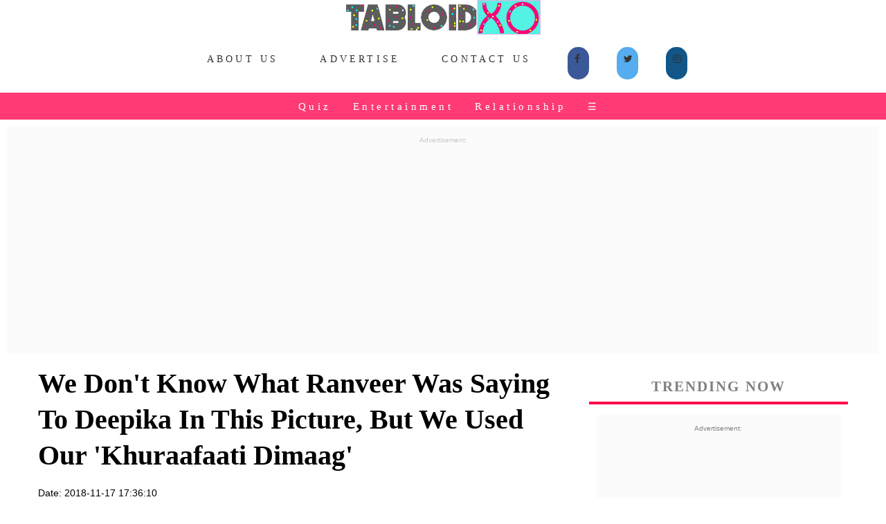

--- FILE ---
content_type: text/html;charset=ISO-8859-1
request_url: https://tabloidxo.com/deepveer-wedding-picture.jsp
body_size: 10256
content:
<!DOCTYPE html PUBLIC>
<html xmlns="http://www.w3.org/1999/xhtml" itemscope itemtype="https://schema.org/WebSite" prefix="og: http://ogp.me/ns#">
	<head>
	<link rel="stylesheet" type="text/css" href="/cssfile/txo/txonewcss0.1.css">
	<link rel="icon" type="image/png" sizes="32x32" href="/images/inimage/favicon-32x32.png">
	<link rel="icon" type="image/jpg" sizes="192x192" href="/images/intxo/txoapple192x192.jpg">
	<link rel="apple-touch-icon" sizes="76x76" href="/images/intxo/txoapple76x76.jpg" />
    <link rel="apple-touch-icon" sizes="120x120" href="/images/intxo/txoapple120x120.jpg" />
	<link rel="apple-touch-icon" sizes="180x180" href="/images/intxo/txoapple180x180.jpg" />
    <link rel="apple-touch-icon" sizes="192x192" href="/images/intxo/txoapple192x192.jpg" />
    <link rel="shortcut icon" sizes="192x192" href="/images/intxo/txoapple192x192.jpg" />
    <meta name="viewport" content="width = device-width, initial-scale = 1.0, maximum-scale = 1.0, user-scalable = no" />
	<title>We Don't Know What Ranveer Was Saying To Deepika In This Picture, But We Used Our 'Khuraafaati Dimaag'</title>	
	<meta property="fb:pages" content="281224845615144" />
	<meta charset="utf-8" />
	<meta name="description" content="Love you Ranveer and Deepika!" />
	<meta name="news_keywords" content="ranveer deepika wedding images, deepveer wedding pictures, deepveer lake como italy wedding">
	<meta name="keywords" content="ranveer deepika wedding images, deepveer wedding pictures, deepveer lake como italy wedding" />
	<meta name="Author" content="TabloidXO">
	<meta name="language" content="English" />
	<meta name="robots" content="index, follow">
	<meta name="author" content="Tabloidxo-Writers" />
	<link rel="canonical" href="https://www.tabloidxo.com/deepveer-wedding-picture.jsp"/>
	<link rel="amphtml" href="https://www.tabloidxo.com/amp/deepveer-wedding-picture.jsp"/>
	<meta property="fb:app_id" content="295152981005738" />
    <meta property="og:title" content="We Don't Know What Ranveer Was Saying To Deepika In This Picture, But We Used Our 'Khuraafaati Dimaag'" />
	<meta property="og:image" content="https://www.tabloidxo.com/images/inimage/500x280/4471.jpeg" />
	<meta property="og:image:alt" content="deepika ranveer wedding picture" />   
	<meta property="og:description" content="Love you Ranveer and Deepika!" />
	<meta property="og:locale" content="en_us" /> 
	<meta property="og:site_name" content="TabloidXO" />
	<meta property="og:type" content="article" />
	<meta property="og:url" content="https://www.tabloidxo.com/deepveer-wedding-picture.jsp" />
	<meta property="og:image:width" content="500" />
	<meta property="og:image:height" content="280" />
	<meta name="twitter:card" content="summary_large_image">
	<meta name="twitter:site" content="@TabloidXO">
	<meta name="twitter:creator" content="@TabloidXO">
	<meta name="twitter:image" content="https://www.tabloidxo.com/images/inimage/500x280/4471.jpeg">
	<meta name="twitter:description" content="Love you Ranveer and Deepika!">
	<meta name="twitter:image:alt" content="deepika ranveer wedding picture">
	<meta name="twitter:title" content="We Don't Know What Ranveer Was Saying To Deepika In This Picture, But We Used Our 'Khuraafaati Dimaag'">
	<meta name="twitter:url" content="https://www.tabloidxo.com/deepveer-wedding-picture.jsp">
	<meta name="twitter:domain" content="tabloidxo.com">
	<!-- Global site tag (gtag.js) - Google Analytics -->
    <script async src="https://www.googletagmanager.com/gtag/js?id=UA-111606596-1"></script>
    <script>
    window.dataLayer = window.dataLayer || [];
    function gtag(){dataLayer.push(arguments);}
    gtag('js', new Date());

    gtag('config', 'UA-111606596-1');
    </script>
</head>
<body>
<div class="cover artPageEntry">
<div class="row">
<center><a href="/"><div class="navlogo">
<img src="/images/inimage/tabloidxosticker.png">
</div></a></center>
<style>


.BrandAdsComp {

  background-image: url("images/static/upper/square.gif");

  min-height: 340px;
  min-width: 380px;
  background-attachment: inherit;
  background-position: center;
  background-repeat: no-repeat;
}
.BrandAdsMob {
    padding-bottom: 15px;
    background-attachment: fixed;
    background-position: center;
    background-repeat: no-repeat;
    background: #F3F1F1;
    width: auto;
    margin-top: 10px;
    margin-left: 10px;
    margin-right: 10px;
}
.BrandAdsMobGads {
    padding-bottom: 15px;
    background-attachment: fixed;
    background-position: center;
    background-repeat: no-repeat;
    background: #f3f1f147;
    width: auto;
    margin-top: 10px;
    margin-left: 10px;
    margin-right: 10px;
    height: 360px;
}
.BrandAdsTab {

  background-image: url("images/static/upper/square.gif");

  min-height: 360px;

  background-attachment: fixed;
  background-position: center;
  background-repeat: no-repeat;
  background-size: inherit;
}

.overlay {
  height: 0%;
  display: inline-flex;
  width: 100%;
  position: fixed;
  z-index: 1;
  top: 0;
  left: 0;
  background-color: rgb(0,0,0);
  background-color: #eef739;
  overflow-y: auto;
  transition: 0.5s;
  background-image: linear-gradient(to top left, #ff5757, #b300ff);
}

.overlay-content {
  position: relative;
  top: 9%;
  width: 100%;
  text-align: center;
  margin-top: 30px;
}

.overlay a {
  padding: 8px;
  text-decoration: none;
  font-size: 16px;
  color: white;
  display: grid;
  transition: 0.3s;
}

.overlay a:hover, .overlay a:focus {
  color: #000000;
}

.overlay .closebtn {
  position: absolute;
  top: 53px;
  right: 0px;
  font-size: 22px;
}

@media screen and (max-height: 450px) {
  .overlay {overflow-y: auto;}
  .overlay a {font-size: 20px}
  .overlay .closebtn {
  font-size: 40px;
  top: 15px;
  right: 35px;
  }
}
</style>
<script data-ad-client="ca-pub-5408801090949648" async src="https://pagead2.googlesyndication.com/pagead/js/adsbygoogle.js"></script>
<div class="add-to">
<input class="add-to-btn" type="image" src="/images/intxo/wApp.png">
</div>

<meta name="msapplication-TileColor" content="#fa5268">
<meta name="msapplication-TileColor" content="#fa5268">
<meta name="theme-color" content="#fa5268">
<meta name="mobile-web-app-capable" content="yes">
<meta name="apple-mobile-web-app-capable" content="yes">
<meta name="apple-mobile-web-app-status-bar-style" content="black">
<meta name="apple-mobile-web-app-title" content="TabloidXO">
<link rel="stylesheet" href="https://cdnjs.cloudflare.com/ajax/libs/font-awesome/4.7.0/css/font-awesome.min.css">
<center><div class="top-container">
<div class="scrollmenu1">
<a href="/about-us.jsp">About Us</a>
<a href="/advertiser.jsp">Advertise</a>
<a href="/contact-us.html">Contact Us</a>
<div class="topsharebutton">
<a href="https://www.facebook.com/TabloidXO/" target="_blank" class="fa fa-facebook"></a>
<a href="https://twitter.com/TabloidXo" target="_blank" class="fa fa-twitter"></a>
<a href="https://www.instagram.com/tabloidxo/" target="_blank" class="fa fa-instagram"></a>
</div>

</div>
</div></center>
<div class="header" id="myHeader">
<div class="scrollmenu"> <a href="/viewcategory/Quiz">Quiz</a> <a href="/viewcategory/Entertainment">Entertainment</a> <a href="/viewcategory/Relationship">Relationship</a> <span style="font-size:14px;cursor:pointer;color: white;margin-left:1%" onclick="openNav()">&#9776; </span>
<div id="myNav" class="overlay">
  <a href="javascript:void(0)" class="closebtn" onclick="closeNav()">&times</a>
  <div class="overlay-content">
    <a href="/viewcategory/Women">&#128131;Women</a>
    <a href="/viewcategory/Life">&#127757;Life</a>
    <a href="/viewcategory/celebrities-wiki">&#11088Celebrities Wiki</a>
    <a href="/viewcategory/humor">&#128556;Humor</a>
    <a href="/viewcategory/Bigg-Boss">&#128250;Bigg Boss</a>
    <a href="/viewcategory/Travel">&#128640;Travel</a>
    <a href="/viewcategory/Food">&#129379;Food</a>
    <a href="/viewcategory/Fashion">&#128087;Fashion</a>
    <a href="/viewcategory/Wedding">&#128112;Wedding</a>
    <a href="/viewcategory/Kids">&#128112;Kids</a>
    <a href="/viewcategory/Home">&#128112;Home</a>
    <a href="/viewcategory/Gifting">&#128112;Gifting</a>

    <hr class="dotted">
    <a href="/privacy-policy.jsp">Privacy Policy</a>
    <a href="/terms-and-conditions.jsp">Terms and Conditions</a>
  </div>
</div>
<script>
function openNav() {
  document.getElementById("myNav").style.height = "100%";
}

function closeNav() {
  document.getElementById("myNav").style.height = "0%";
}
</script></div> </div> 

<!-- <div class="TxoAffiAdIndexMob">
<h2 class="CarousaltxoindexsecNamerakhi" style="letter-spacing: .1em; text-align: center; font-size: 12px; color: grey; padding: 6px 0 0; margin: 15px 0;">Amazon Great Indian Festival Offers.</h2>
<a href="https://amzn.to/3A3CjvX" target="_blank">
<img src="images/static/upper/forest.jpg" width="200px">
</a>
</div>-->
<div class="headerscrollmenucircle">

<a href="/15-father-daughter-songs.jsp"><img src="/images/inimage/5921.jpeg" alt="father daughter wedding songs" class="avatar"></a>
<a href="/15-things-marriage-fixed.jsp"><img src="/images/inimage/5228.jpeg" alt="diwali memes" class="avatar"></a>
<a href="/whatsapp-puzzle-with-answers-for-friends.jsp"><img src="/images/inimage/5847.jpeg" alt="puzzles quiz" class="avatar"></a>
<a href="/8-girl-things-that-only-happen-in-movies-and-not-in-real-life.jsp"><img src="/images/inimage/6124.jpeg" alt="bollywood memes" class="avatar"></a>
<a href="/10-signs-that-show-humara-budhapa-aagaya-hai.jsp"><img src="/images/inimage/6059.jpeg" alt="nora-fatehi" class="avatar"></a>
<a href="/my-girl-be-confident-in-what-your-are.jsp"><img src="/images/inimage/6081.jpeg" alt="confident girl" class="avatar"></a>
<a href="/8-types-of-girls-you-will-see-at-every-indian-wedding.jsp"><img src="/images/inimage/5309.jpeg" alt="indian wedding" class="avatar"></a>
<a href="/the-adventures-of-a-one-sided-pyaar-aka-aashiq.jsp"><img src="/images/inimage/6142.jpeg" alt="friends meme" class="avatar"></a>
<a href="/10-reasons-why-girls-love-diwali.jsp"><img src="/images/inimage/5350.jpeg" alt="diwali festival" class="avatar"></a>
</div>
<div class="scrollmenuTrend">
           <a href="https://www.tabloidxo.com/search?title_name=wedding">Wedding</a>
<a href="https://www.tabloidxo.com/search?title_name=shark tank">Shark Tank</a>
  <a href="https://www.tabloidxo.com/search?title_name=Quiz">Quiz</a> 
   <a href="https://www.tabloidxo.com/search?title_name=ashneer grover">Ashneer Grover</a>
    <a href="https://www.tabloidxo.com/search?title_name=funny riddles">Funny Riddles</a>
        <a href="https://www.tabloidxo.com/fukra-insaan.jsp">Fukra Insaan</a>
    <a href="https://www.tabloidxo.com/viewcategory/Relationship">Relationships</a>   

</div>
<div class="BrandAdsMobGads">
<center><p style="font-size:10px;color: #c8c8c8">Advertisement:</p>
<script async src="https://pagead2.googlesyndication.com/pagead/js/adsbygoogle.js"></script>
<!-- horibanner -->
<ins class="adsbygoogle"
     style="display:block"
     data-ad-client="ca-pub-5408801090949648"
     data-ad-slot="8970719809"
     data-ad-format="auto"
     data-full-width-responsive="false"></ins>
<script>
     (adsbygoogle = window.adsbygoogle || []).push({});
</script></center>
</div>

<script src="/serviceworkermain.js"></script>

<link rel="manifest" href="/manifest.json" />
<script src="https://cdn.onesignal.com/sdks/OneSignalSDK.js" async=""></script>
<script>
  var OneSignal = window.OneSignal || [];
  OneSignal.push(function() {
    OneSignal.init({
      appId: "ff0abaa1-de97-4798-9748-0991d70053b3",
    });
  });
</script>  
<div class="Drum">
<div class="chiefContent">
<div class="leftSide">
<div class="artHeader">
<h1 class="arttitle">We Don't Know What Ranveer Was Saying To Deepika In This Picture, But We Used Our 'Khuraafaati Dimaag'</h1>
<p class="artDate">Date: 2018-11-17 17:36:10</p>
<p class="artauthor">By <a href="/viewauthor/Tabloidxo-Writers">TabloidXO Writers</a></p>
<a href="https://www.facebook.com/sharer/sharer.php?u=http%3A%2F%2Ftabloidxo.com%2Fdeepveer-wedding-picture.jsp" target="_blank" data-href="http://www.tabloidxo.com/deepveer-wedding-picture.jsp" class="fa fa-facebook"></a>
<a href="http://twitter.com/intent/tweet?url=http%3A%2F%2Fwww.tabloidxo.com/deepveer-wedding-picture.jsp&text=Love you Ranveer and Deepika!&via=TabloidXO&original_referer=http%3A%2F%2Fwww.tabloidxo.com/deepveer-wedding-picture.jsp
" target="_blank" class="fa fa-twitter"></a>
<a href="https://plus.google.com/share?text=We Don't Know What Ranveer Was Saying To Deepika In This Picture, But We Used Our 'Khuraafaati Dimaag'&url=http://www.tabloidxo.com/deepveer-wedding-picture.jsp" target="_blank" class="fa fa-google"></a>
<a href="https://www.reddit.com/submit?url=http://www.tabloidxo.com/deepveer-wedding-picture.jsp&title=We Don't Know What Ranveer Was Saying To Deepika In This Picture, But We Used Our 'Khuraafaati Dimaag'" target="_blank" class="fa fa-reddit"></a>
<a href="http://www.stumbleupon.com/badge?url=http%3A%2F%2Fwww.tabloidxo.com/deepveer-wedding-picture.jsp" target="_blank"  class="fa fa-stumbleupon"></a>
<br><br>
<div class="artunderline"></div>
</div>
<div class="artParagraph">
<em>Ohh god what a wedding that was.</em><br>
<p>No we have not been there, neither were we invited but past three days were my best days of this year, after all, it's THE Ranveer and Deepika marriage man!!
<br>
The only word which is revolving around me when I ponder my thoughts about them is: HAPPY.<br>

More was the excitement when I heard of them getting hitched and even more, when there was no picture of Deepveer wedding for 2 days, by god!
<br>
But, when the 2 photos were released by our loving couple, I was literally tickled pink and one thing which I noticed was, Ranveer was saying something to our bhabhi Deepika, but WHAT??
<br><br>
So we got our mind work on his thoughts and came up with some hilarious laughs which you would too:</p>
<figure><img src="/images/news/4468/2.jpg">
<figcaption><a href="#" target="_blank" rel="nofollow">
Source:</a></figcaption>
</figure>
<h3>1. Deepu, you know what? This time I think you are looking more beautiful in lehenga!</h3>
<h3>2. Mera dupatta tumhaare lehenge se zyada heavy hai!</h3>
<h3>3. Are yeh to wohi wala lehenga hai na jo meine try kiya tha but tumne mana kar diya tha?</h3>
<h3>4. "My name is Lakhan pe dance kaisa laga mera?"</h3>
<style>
.headerBox31 {
    margin-top: 6px;
    background: #ffffff;
    width: 100%;
    float: left;
    clear: none;
    margin-left: 4px;
    margin-bottom: 6px;
    padding: 38px;}
    
    .headerscrollmenu{
    width: 100%;
    display: inline-flex;
    background: #ffe1e1;
    padding: 114px 0 114px 8px;
    }
    .price {
  color: grey;
  font-size: 17px;
  font-weight:bold;
}
.button {
  border: none;
  outline: 0;
  padding: 12px;
  color: white;
  background-color: #000;
  text-align: center;
  cursor: pointer;
  width: 100%;
  font-size: 18px;
}

button:hover {
  opacity: 0.7;
}
</style>
<h3>Also Read: <a href="https://tabloidxo.com/15-air-purifying-plants-for-indoor-that-you-should-have.jsp" target=_blank><em style="color:orange">Buy Air Purifying Plants For Your Home.</a></em></h3>

<h3>Also Read: <a href="https://amzn.to/3VxXoLP" target=_blank><em style="color:orange">Buy Amazon Echo Pop | Smart speaker with Alexa and Bluetooth.</a></em></h3>

<h3>Also Read: <a href="https://amzn.to/3I0aDlp" target=_blank><em style="color:orange">Amazon Echo Dot (5th Gen) | Smart speaker with Bigger sound, Motion Detection, Temperature Sensor.</a></em></h3>
<h3>Also Read: <a href="https://www.tabloidxo.com/10-ideas-for-guest-at-wedding.jsp" target=_blank><em style="color:orange">10 Best Ideas To Impress Guest At Wedding.</a></em></h3>

<h3>Also Read: <a href="https://www.tabloidxo.com/8-things-we-can-copy-from-indian-celebrity-weddings.jsp" target=_blank><em style="color:orange">8 Things We Can Copy From Indian Celebrity Weddings.</a></em></h3>


<!-- <h2 class="CarousaltxoindexsecNamerakhi" style="letter-spacing: .1em; text-align: center; font-size: 12px; color: grey; padding: 6px 0 0; margin: 15px 0;">Christmas Gifts For You.</h2>
<div class="headerscrollmenu">

    <div class="headerBox31"><a href="https://amzn.to/3eioe5m"><div class="headerBox3Left"><div class="headerBox3LeftImgdrum"> <img src="/images/culture/3588/christmas1.jpg" alt="christmas gifts"></div></div><div class="headerBox3Right"> <p style="font-size:15px">Christmas Plum Cake Gift Box <br>+ 2 Shot Glasses + <br>Christmas Tree Decoration Set.</p><p class="price">INR 550</p>  <p><button>Add to Cart</button></p>
</div></a></div>

    <div class="headerBox31"><a href="https://amzn.to/3Ekw48X"><div class="headerBox3Left"><div class="headerBox3LeftImgdrum"> <img src="/images/culture/3588/christmas2.jpg" alt="christmas gifts"></div></div><div class="headerBox3Right"> <p style="font-size:15px">Snowman Ceramic Coffee Mug.</p><p class="price">INR 299</p>  <p><button>Add to Cart</button></p>
</div></a></div>

   <div class="headerBox31"><a href="https://amzn.to/3el8mPg"><div class="headerBox3Left"><div class="headerBox3LeftImgdrum"> <img src="/images/culture/3588/christmas3.jpg" alt="christmas gifts"></div></div><div class="headerBox3Right"> <p style="font-size:15px">Santa's Secret Christmas <br>Chocolates Pack.</p><p class="price">INR 384</p>  <p><button>Add to Cart</button></p>
</div></a></div>

  <div class="headerBox31"><a href="https://amzn.to/3mv6FTV"><div class="headerBox3Left"><div class="headerBox3LeftImgdrum"> <img src="/images/culture/3588/christmas4.jpg" alt="christmas gifts"></div></div><div class="headerBox3Right"> <p style="font-size:15px">Christmas Accessories.</p><p class="price">INR 579</p>  <p><button>Add to Cart</button></p>
</div></a></div>

  <div class="headerBox31"><a href="https://amzn.to/3ss82qg"><div class="headerBox3Left"><div class="headerBox3LeftImgdrum"> <img src="/images/culture/3588/christmas5.jpg" alt="christmas gifts"></div></div><div class="headerBox3Right"> <p style="font-size:15px">Christmas Accessories.</p><p class="price">INR 219</p>  <p><button>Add to Cart</button></p>
</div></a></div>
    </div>  -->


<div class="BrandAdsMobGads">
<center><p style="font-size:10px;color: #c8c8c8;">Advertisement:</p>
<script async src="https://pagead2.googlesyndication.com/pagead/js/adsbygoogle.js?client=ca-pub-5408801090949648"
     crossorigin="anonymous"></script>
<ins class="adsbygoogle"
     style="display:block; text-align:center;"
     data-ad-layout="in-article"
     data-ad-format="fluid"
     data-ad-client="ca-pub-5408801090949648"
     data-ad-slot="7085209258"></ins>
<script>
     (adsbygoogle = window.adsbygoogle || []).push({});
</script></center>
</div><br>

<h3>5. Jo Choode pe Sneakers pehne the kurte ke saath, ache the na?</h3>
<h3>6. Yar masti masti mein to dhyaan nahi diya, Shaadi pe kuch zyaada kharcha nahi kar diya?</h3>
<h3>7. Ab next time lehenga mein pehanunga!</h3>
<iframe src="https://giphy.com/embed/l2YWF2ZWsVDsqSHrq" width="100%" height="204" frameBorder="0" class="giphy-embed" allowFullScreen></iframe><p><a href="https://giphy.com/gifs/ranveer-singh-befikre-indian-wedding-l2YWF2ZWsVDsqSHrq">via GIPHY</a></p>
<h3>8. Deepu, Reception bhi to hai, Karan ko bolu apna rainbow color ka kurta dedega mujhe uss din?</h3>
<h3>9. Humaare bacho ki bhi shaadi yahi karwayenge!</h3>
<h3>10. Bajiraao Ne Mastani Se Mohobbat Ki Hai, Aiyaashi Nahi!</h3>

<h3>11. We are everywhere Deepu, and you know what's the fun part? "Humari photo abhi tak release nahi kari media mein meine. Dekha mere dhaai kilo ka dimaag!"</h3>
<iframe src="https://giphy.com/embed/3ohfFDPhabUskDp67e" width="100%" height="218" frameBorder="0" class="giphy-embed" allowFullScreen></iframe><p><a href="https://giphy.com/gifs/bollywood-arrived-lets-do-this-3ohfFDPhabUskDp67e">via GIPHY</a></p>
<h3>Also Read: <a href="https://tabloidxo.com/15-air-purifying-plants-for-indoor-that-you-should-have.jsp" target=_blank><em style="color:orange">Buy Air Purifying Plants For Your Home.</a></em></h3>

<h3>Also Read: <a href="https://tabloidxo.com/outfits-for-new-year-eve.jsp" target=_blank><em style="color:orange">'New Year, New Me' Outfits You Can Try in 2025.</a></em></h3>

<h3>Also Read: <a href="https://www.tabloidxo.com/am-i-ready-to-be-in-a-relationship-quiz.jsp" target=_blank><em style="color:orange">What Will Be Your Relationship Status In 2025? Take This Quiz</a>.</em></h3>

<h3>Also Read: <a href="https://tabloidxo.com/18-funny-marriage-quotes.jsp" target=_blank><em style="color:orange">18+ Funny Marriage Quotes For The Newlyweds.</a></em></h3>



<div class="BrandAdsMobGads">
<center><p style="font-size:10px;color: #c8c8c8">Advertisement:</p>
<script async src="https://pagead2.googlesyndication.com/pagead/js/adsbygoogle.js?client=ca-pub-5408801090949648"
     crossorigin="anonymous"></script>
<ins class="adsbygoogle"
     style="display:block; text-align:center;"
     data-ad-layout="in-article"
     data-ad-format="fluid"
     data-ad-client="ca-pub-5408801090949648"
     data-ad-slot="7085209258"></ins>
<script>
     (adsbygoogle = window.adsbygoogle || []).push({});
</script>
</center>
</div>
<br><br>

<!-- <div class="BrandAdsMobGads">
<center><p style="font-size:10px;color: #c8c8c8">Advertisement:</p>
<script async src="https://pagead2.googlesyndication.com/pagead/js/adsbygoogle.js"></script>
<ins class="adsbygoogle"
     style="display:block; text-align:center;"
     data-ad-layout="in-article"
     data-ad-format="fluid"
     data-ad-client="ca-pub-5408801090949648"
     data-ad-slot="1046437256"></ins>
<script>
     (adsbygoogle = window.adsbygoogle || []).push({});
</script>
</center></div> -->

<h3>12. Kya Bolti ho? Kar dein ab release ya ruke?</h3>
<h3>13. Acha yeh batao, Ranbir ko to invite nahi kiya tha na aj ke function mein?</h3>
<h3>14. Warna DJ wale ko boldu ki Channa Mereya song play nahi karega!</h3>
<div class="tenor-gif-embed" data-postid="7206202" data-share-method="host" data-width="100%" data-aspect-ratio="1.7428571428571429"><a href="https://tenor.com/view/adhm-ae-dil-hai-mushkil-gif-7206202">Adhm Ae GIF</a> from <a href="https://tenor.com/search/adhm-gifs">Adhm GIFs</a></div><script type="text/javascript" async src="https://tenor.com/embed.js"></script>
<h3>15. Anisha Ko Kaho Jo Jutte Usne Chupaye Hai Wo Jutte Le Aaye, Wo Mere Nahi Hai Karan Ke Hai.</h3>
<figure><img src="/images/humor/4471/1.jpg">
<figcaption><a href="#" target="_blank" rel="nofollow">
Source:</a></figcaption>
</figure>
<h3>16. Warna mein tumhaari pehenke ajaunga.</h3>
<h3>17. Vidaai ke time you will cry? Or should I? Ek kaam karte hai, dono roye?</h3>

<h3>Also Read: <a href="https://www.tabloidxo.com/70-wedding-hashtags.jsp" target=_blank><em style="color:orange">70+ Unique Wedding Hashtags We Made Only For Your Grand Wedding.</a></em></h3>

<div class="BrandAdsMobGads">
<center><p style="font-size:10px;color: #c8c8c8">Advertisement:</p>
<script async src="https://pagead2.googlesyndication.com/pagead/js/adsbygoogle.js?client=ca-pub-5408801090949648"
     crossorigin="anonymous"></script>
<ins class="adsbygoogle"
     style="display:block; text-align:center;"
     data-ad-layout="in-article"
     data-ad-format="fluid"
     data-ad-client="ca-pub-5408801090949648"
     data-ad-slot="7085209258"></ins>
<script>
     (adsbygoogle = window.adsbygoogle || []).push({});
</script>
</center>
</div>
<br><br>

<h3>18. Pandit ji ko bolein ki jaldi jaldi karo puja, ab nahi ruka ja raha?</h3>
<h3>19. Room mein jaatein hi sabse pehle gifts kholenge!</h3>
<h3>20. I love you Deepika, I really do!</h3>
<figure><img src="/images/news/4468/1.JPG">
<figcaption><a href="#" target="_blank" rel="nofollow">
Source:</a></figcaption>
</figure>
<h3>We love you both Ranveer and Deepika...God bless you both!</h3>
<div class="BrandAdsMobGads">
<center><p style="font-size:10px;color: #c8c8c8">Advertisement:</p>
<script async src="https://pagead2.googlesyndication.com/pagead/js/adsbygoogle.js?client=ca-pub-5408801090949648"
     crossorigin="anonymous"></script>
<ins class="adsbygoogle"
     style="display:block; text-align:center;"
     data-ad-layout="in-article"
     data-ad-format="fluid"
     data-ad-client="ca-pub-5408801090949648"
     data-ad-slot="7085209258"></ins>
<script>
     (adsbygoogle = window.adsbygoogle || []).push({});
</script>
</center>
</div><br><br>


</div>
<br>
<div class="tags">
TAGS: ranveer deepika wedding images, deepveer wedding pictures, deepveer lake como italy wedding
</div>
<a href="https://www.facebook.com/sharer/sharer.php?u=http%3A%2F%2Fwww.tabloidxo.com%2Fdeepveer-wedding-picture.jsp" target="_blank" data-href="http://www.tabloidxo.com/deepveer-wedding-picture.jsp" class="fa fa-facebook"></a>
<a href="http://twitter.com/intent/tweet?url=http%3A%2F%2Fwww.tabloidxo.com/deepveer-wedding-picture.jsp&text=Love you Ranveer and Deepika!&via=TabloidXO&original_referer=http%3A%2F%2Fwww.tabloidxo.com/deepveer-wedding-picture.jsp
" target="_blank" class="fa fa-twitter"></a>
<a href="https://plus.google.com/share?text=We Don't Know What Ranveer Was Saying To Deepika In This Picture, But We Used Our 'Khuraafaati Dimaag'&url=http://www.tabloidxo.com/deepveer-wedding-picture.jsp" target="_blank" class="fa fa-google"></a>
<a href="https://www.reddit.com/submit?url=http://www.tabloidxo.com/deepveer-wedding-picture.jsp&title=We Don't Know What Ranveer Was Saying To Deepika In This Picture, But We Used Our 'Khuraafaati Dimaag'" target="_blank" class="fa fa-reddit"></a>
<a href="http://www.stumbleupon.com/badge?url=http%3A%2F%2Fwww.tabloidxo.com/deepveer-wedding-picture.jsp" target="_blank"  class="fa fa-stumbleupon"></a>
<br><br>
<div class="artunderline"></div>
<div id="fb-root"></div>
<script>(function(d, s, id) {
  var js, fjs = d.getElementsByTagName(s)[0];
  if (d.getElementById(id)) return;
  js = d.createElement(s); js.id = id;
  js.src = 'https://connect.facebook.net/en_GB/sdk.js#xfbml=1&version=v2.11&appId=295152981005738';
  fjs.parentNode.insertBefore(js, fjs);
}(document, 'script', 'facebook-jssdk'));</script>
<div class="fb-comments" data-href="http://www.tabloidxo.com/deepveer-wedding-picture.jsp" data-width="550" data-numposts="10"></div>
<h5 class="txoindexsecName">Trending Now.</h5>
<a href="https://www.tabloidxo.com/70-wedding-hashtags.jsp"><button class="buttonTxo button3">Wedding Hashtags 2025</button></a>
<a href="https://www.tabloidxo.com/search?title_name=diwali"><button class="buttonTxo button4">Diwali</button></a>
<a href="https://www.tabloidxo.com/search?title_name=wedding"><button class="buttonTxo button4">Wedding</button></a>
<a href="https://www.tabloidxo.com/search?title_name=diwali wishes"><button class="buttonTxo button3">Diwali Wishes</button></a>
<a href="https://www.tabloidxo.com/search?title_name=dussehra"><button class="buttonTxo button2">Dussehra</button></a>
<a href="https://www.tabloidxo.com/guess-the-song-by-emoji-bollywood-with-answers.jsp"><button class="buttonTxo button5">Guess the song by Emoji</button></a>
<span id="dots">...</span><span id="more">
<a href="https://www.tabloidxo.com/viewcategory/Quiz"><button class="buttonTxo button5">Quizzes</button></a>
<a href="https://www.tabloidxo.com/search?title_name=couple"><button class="buttonTxo button2">Couple</button></a>
</span>
<button style="border-radius: 4px;
  background-color: #f4511e;
  border: none;
  color: #FFFFFF;
  text-align: center;
  padding: 2px;
  transition: all 0.5s;
  cursor: pointer;" onclick="myFunction1()" id="myBtn1">Show more</button>

<script>
function myFunction1() {
  var dots = document.getElementById("dots");
  var moreText = document.getElementById("more");
  var btnText = document.getElementById("myBtn1");

  if (dots.style.display === "none") {
    dots.style.display = "inline";
    btnText.innerHTML = "Show more"; 
    moreText.style.display = "none";
  } else {
    dots.style.display = "none";
    btnText.innerHTML = "Show less"; 
    moreText.style.display = "inline";
  }
}
</script>
<h2 class='CarousaltxoindexsecName' style="float: left; width: 100%; margin: 15px 0; letter-spacing: .1em; text-align: center; text-transform: uppercase; font-size: 27px; color: grey; padding: 6px 0 0;font-size:22px; border-bottom: 1px solid #ff6392">Play Quiz. &#8594; <div class="headerBox3meme"><a href="https://www.tabloidxo.com/search?title_name=quiz"><div class="headerBox3Rightmeme"> <p style="background:#ffaa00; background-image: linear-gradient(to top left, #ff5757, #fdff00);padding: 2px;
    margin-top: -5px;font-size: 10px;">More</p></div></a></div>
</h2>
<div class="headerscrollmenu">

    <div class="headerBox3"><a href="/am-i-ready-to-be-in-a-relationship-quiz.jsp"><div class="headerBox3Left"><div class="headerBox3LeftImgdrum"> <img src="/images/inimage/5674.jpeg" alt="What Will Be Your Relationship Status In 2024? Take This Quiz."></div></div><div class="headerBox3Right "> <p>What Will Be Your <br>Relationship Status<br> In 2025</p></div></a></div>

    <div class="headerBox3"><a href="/make-your-meal-and-well-reveal-your-lucky-dates-for-2020.jsp"><div class="headerBox3Left"><div class="headerBox3LeftImgdrum"> <img src="/images/inimage/5681.jpeg" alt="What Will Be Your Relationship Status In 2025? Take This Quiz."></div></div><div class="headerBox3Right "> <p>Find Your 2025<br>Lucky Dates</p></div></a></div>

    <div class="headerBox3"><a href="/am-i-in-love.jsp"><div class="headerBox3Left"><div class="headerBox3LeftImgdrum"> <img src="/images/inimage/5630.jpeg" alt="Are You In Love? Take This Quiz For The Answer."></div></div><div class="headerBox3Right "> <p>Are You In Love Quiz.</p></div></a></div>

    <div class="headerBox3"><a href="/whatsapp-puzzle-with-answers-for-friends.jsp"><div class="headerBox3Left"><div class="headerBox3LeftImgdrum"> <img src="/images/inimage/5847.jpeg" alt="Tricky WhatsApp Puzzles To Challenge Your Friends Right Now."></div></div><div class="headerBox3Right "> <p>Whatsapp Puzzle<br> For Friends.</p></div></a></div>

</div>

<h2 class='CarousaltxoindexsecNamememe' style="margin: 15px 0; letter-spacing: .1em; text-align: center; text-transform: uppercase; font-size: 27px; color: grey; padding: 6px 0 0;font-size:22px; border-bottom: 1px solid #ff6392;">Trending Memes. &#8594;<div class="headerBox3meme"><a href="https://www.instagram.com/tabloidxo/"><div class="headerBox3Rightmeme"> <p style="background:#ffaa00; background-image: linear-gradient(to top left, #ff5757, #fdff00);padding: 2px;
    margin-top: -5px;font-size: 10px;">More</p></div></a></div></h2>
<div class="headerscrollmenumeme">
    <script async src="https://pagead2.googlesyndication.com/pagead/js/adsbygoogle.js?client=ca-pub-5408801090949648"
     crossorigin="anonymous"></script>
<ins class="adsbygoogle"
     style="display:block"
     data-ad-format="fluid"
     data-ad-layout-key="+1u+s5-3-4j+8a"
     data-ad-client="ca-pub-5408801090949648"
     data-ad-slot="3899808567"></ins>
<script>
     (adsbygoogle = window.adsbygoogle || []).push({});
</script>
     <div class="headerBox3meme"><a href="https://www.instagram.com/tabloidxo/"><div class="headerBox3Leftmeme"><div class="headerBox3LeftImgdrummeme"> <img src="/images/memegram/newyearmeme.jpg" alt="newyearmeme"></div></div><div class="headerBox3Rightmeme"> <p>New Year Meme.</p></div></a></div>

     <div class="headerBox3meme"><a href="https://www.instagram.com/tabloidxo/"><div class="headerBox3Leftmeme"><div class="headerBox3LeftImgdrummeme"> <img src="/images/memegram/tuadakuttatommymeme.jpg" alt="tuada kutta tommy meme"></div></div><div class="headerBox3Rightmeme"> <p>TuadaKuttaTommy Meme.</p></div></a></div>

     <div class="headerBox3meme"><a href="https://www.instagram.com/tabloidxo/"><div class="headerBox3Leftmeme"><div class="headerBox3LeftImgdrummeme"> <img src="/images/memegram/290.jpg" alt="Funny Memes"></div></div><div class="headerBox3Rightmeme"> <p>Funny Meme.</p></div></a></div>


</div>


<section class='LatestStories'>
<h5 class='txoindexsecName'>Latest Stories.</h5>
<div class='box3'>
<a href='amit-jain-net-worth.jsp'>
<div class='b3-Left'>
<div class='imgDrum'> <img src='/images/inimage/6262.jpeg'>
</div>
</div>
<div class='b3-Right'> <p>Let's Look At Amit Jain's Net Worth. The Richest 'Shark'.</p>
<p class='dt'>2023-01-24 20:35:51.0</p>
</div>
</a>
</div>
<div class='box3'>
<a href='kl-rahul-net-worth.jsp'>
<div class='b3-Left'>
<div class='imgDrum'> <img src='/images/inimage/6261.jpeg'>
</div>
</div>
<div class='b3-Right'> <p>KL Rahul's Net Worth: 5 Secret Things You Didn't Know.</p>
<p class='dt'>2023-01-23 20:32:09.0</p>
</div>
</a>
</div>
<div class='box3'>
<a href='baahubali-dialogues.jsp'>
<div class='b3-Left'>
<div class='imgDrum'> <img src='/images/inimage/6260.jpeg'>
</div>
</div>
<div class='b3-Right'> <p>15 Greatest Baahubali Dialogues Of All Time.</p>
<p class='dt'>2023-01-21 23:15:47.0</p>
</div>
</a>
</div>
<div class='box3'>
<a href='shahrukh-khan-net-worth.jsp'>
<div class='b3-Left'>
<div class='imgDrum'> <img src='/images/inimage/6259.jpeg'>
</div>
</div>
<div class='b3-Right'> <p>Check Out Shahrukh Khan's Net Worth, He Is The King Of Bollywood.</p>
<p class='dt'>2023-01-20 15:15:01.0</p>
</div>
</a>
</div>
<div class='box3'>
<a href='bhuvan-bam-net-worth.jsp'>
<div class='b3-Left'>
<div class='imgDrum'> <img src='/images/inimage/6258.jpeg'>
</div>
</div>
<div class='b3-Right'> <p>Bhuvan Bam Net Worth And Income In 2024.</p>
<p class='dt'>2022-11-17 11:50:57.0</p>
</div>
</a>
</div>
<div class='box3'>
<a href='alba-flores.jsp'>
<div class='b3-Left'>
<div class='imgDrum'> <img src='/images/inimage/6257.jpeg'>
</div>
</div>
<div class='b3-Right'> <p>Alba Flores - Nairobi, Age, Contact No, Boyfriend, Net Worth, Family And More.</p>
<p class='dt'>2022-11-15 12:41:28.0</p>
</div>
</a>
</div>
<div class='box3'>
<a href='shehnaaz-gill-net-worth.jsp'>
<div class='b3-Left'>
<div class='imgDrum'> <img src='/images/inimage/6256.jpeg'>
</div>
</div>
<div class='b3-Right'> <p>Check Out Shehnaaz Gill Net Worth And Monthly Income.</p>
<p class='dt'>2022-11-13 14:46:31.0</p>
</div>
</a>
</div>
<div class='box3'>
<a href='mrunal-thakur.jsp'>
<div class='b3-Left'>
<div class='imgDrum'> <img src='/images/inimage/6255.jpeg'>
</div>
</div>
<div class='b3-Right'> <p>Mrunal Thakur - Contact No, Age, Biography, Boyfriend, Family, Net Worth, And More.</p>
<p class='dt'>2022-11-12 11:42:45.0</p>
</div>
</a>
</div>
<div class='box3'>
<a href='naga-chaitanya.jsp'>
<div class='b3-Left'>
<div class='imgDrum'> <img src='/images/inimage/6254.jpeg'>
</div>
</div>
<div class='b3-Right'> <p>Naga Chaitanya: Wife, Age, Movies, Net Worth, Cars, Address, And More Details Inside.</p>
<p class='dt'>2022-09-13 11:14:28.0</p>
</div>
</a>
</div>
<div class='box3'>
<a href='shivaleeka-oberoi.jsp'>
<div class='b3-Left'>
<div class='imgDrum'> <img src='/images/inimage/6253.jpeg'>
</div>
</div>
<div class='b3-Right'> <p>Shivaleeka Oberoi - Age, Boyfriend, Wiki, Phone No, Movies, Hot & More.</p>
<p class='dt'>2022-07-10 13:41:25.0</p>
</div>
</a>
</div>
<div class='box3'>
<a href='sidhu-moosewala.jsp'>
<div class='b3-Left'>
<div class='imgDrum'> <img src='/images/inimage/6252.jpeg'>
</div>
</div>
<div class='b3-Right'> <p>Sidhu Moosewala - Age, Death, Net Worth, Cars, House, Songs And More.</p>
<p class='dt'>2022-06-04 11:39:37.0</p>
</div>
</a>
</div>
<div class='box3'>
<a href='lucky-ali.jsp'>
<div class='b3-Left'>
<div class='imgDrum'> <img src='/images/inimage/6251.jpeg'>
</div>
</div>
<div class='b3-Right'> <p>Lucky Ali: Songs, Wife, Net Worth, Phone No, Age, And More Details Inside.</p>
<p class='dt'>2022-04-03 00:11:07.0</p>
</div>
</a>
</div>
</section>

<div class="thankYou">
<p style="font-size:11px;">&#169;To Clap2Ram Media (TabloidXO&#8482;)</p>
<footer>
  <p style="font-size: 10px;">&#128195;<a href="/privacy-policy.jsp">Privacy Policy</a><br>&#128196;<a href="/terms-and-conditions.jsp">Terms and Conditions</a><br>&#127968;<a href="/">Home</a></p></footer>

<script>
window.onscroll = function() {myFunction()};

var header = document.getElementById("myHeader");
var sticky = header.offsetTop;	

function myFunction() {
  if (window.pageYOffset >= sticky) {
    header.classList.add("sticky");
  } else {
    header.classList.remove("sticky");
  }
}
</script>
 
</div>
</div>
    <meta name="viewport" content="width = device-width, initial-scale = 1.0, maximum-scale = 1.0, user-scalable = no" />

<div class="rightSide">
<h5 class="txorightsecName">Trending Now</h5>
<div class="BrandAdsMobGads">
<center><p style="font-size:10px;color: gray">Advertisement:</p>
<script async src="https://pagead2.googlesyndication.com/pagead/js/adsbygoogle.js"></script>
<!-- vertrightad -->
<ins class="adsbygoogle"
     style="display:block"
     data-ad-client="ca-pub-5408801090949648"
     data-ad-slot="7358077622"
     data-ad-format="auto"
     data-full-width-responsive="true"></ins>
<script>
     (adsbygoogle = window.adsbygoogle || []).push({});
</script></center></div>

<div class="box4">
<a href="ice-cream-facts.jsp">
<div class="imgDrum"><img src="images/inimage/360x280/3882.jpeg"></div><p>15 Mind-Blowing Facts About Ice Cream You Should Know B'coz 'Ice Cream Ice Cream So Many Facts'</p></a></div>
<div class="box4">
<a href="peachpreetkhamba-punjabi-dog-instagram.jsp">
<div class="imgDrum"> <img src="images/inimage/360x280/3928.jpeg"></div><p>Introducing Peachpreet Khamba, The Punjabi Doggy On Instagram Who Can Talk Punjabi & Who Can Walk Punjabi</p></a></div>
<div class="box4">
<a href="sonam-wangchuks-phunsukh-wangdu-help-army-solar-huts.jsp">
<div class="imgDrum"> <img src="images/inimage/360x280/3926.jpeg"></div><p>Phunsukh Wangdu Aka Sonam Wangchuk To Help Indian Army Build Solar Huts To Keep Jawans Warm In Icy Weather</p></a></div>
<div class="box4">
<a href="deadpool-spiderman-dance-at-ranveer-singh-khalibali-song.jsp">
<div class="imgDrum"><img src="images/inimage/360x280/3929.jpeg"></div><p>After Watching Deadpool And Spiderman Dance On Ranveer Singh Khalibali Song, You Will Shake Your Legs Too</p></a></div>
<div class="box4">
<a href="me-and-my-bestfriend-love-same-guy.jsp">
<div class="imgDrum"><img src="images/inimage/360x280/3922.jpeg"></div><p>My Best Friend And I Liked The Same Guy In College, Chill!! We Got The Solution</p></a></div>
<div class="box4">
<a href="gursoach-kaur-nypd-first-female-sikh-officer.jsp">
<div class="imgDrum"><img src="images/inimage/360x280/3931.jpeg"></div><p>Gursoach Kaur, The First Sikh Turbaned Female Officer Who Joined The New York Police Dept, 'Chak De Phatte'</p></a></div>
<div class="box4">
<a href="pics-from-sonam-kapoor-wedding-venue-rockdale.jsp">
<div class="imgDrum"><img src="images/inimage/360x280/3906.jpeg"></div><p>Few Minutes To Go For Sonam Kapoor And Anand Ahuja To Get Married, Here Are The Images From The Venue</p></a></div>
<div class="box4">
<a href="rajkumar-rao-as-a-terrorist-in-omerta-movie.jsp">
<div class="imgDrum"><img src="images/inimage/360x280/3908.jpeg"></div><p>Omerta, Starring The Perfectionist Rajkummar Rao In A Role Of A Terrorist As Omar Saeed Sheikh.</p></a></div>


</div>
<!-- Facebook Pixel Code -->
<script>
  !function(f,b,e,v,n,t,s) {if(f.fbq)return;n=f.fbq=function(){n.callMethod?n.callMethod.apply(n,arguments):n.queue.push(arguments)};if(!f._fbq)f._fbq=n;n.push=n;n.loaded=!0;n.version='2.0';n.queue=[];t=b.createElement(e);t.async=!0;t.src=v;s=b.getElementsByTagName(e)[0];s.parentNode.insertBefore(t,s)}(window, document,'script','https://connect.facebook.net/en_US/fbevents.js');
  fbq('init', '385409888538460');fbq('track', 'PageView');</script><noscript><img height="1" width="1" style="display:none"src="https://www.facebook.com/tr?id=385409888538460&ev=PageView&noscript=1"
/></noscript>
<!-- End Facebook Pixel Code -->
</div>
</div>
</div>
</body>
</html>

--- FILE ---
content_type: text/html
request_url: https://giphy.com/embed/l2YWF2ZWsVDsqSHrq
body_size: 2528
content:

<!DOCTYPE html>
<html>
    <head>
        <meta charset="utf-8" />
        <title>Ranveer Singh Indian Wedding GIF - Find &amp; Share on GIPHY</title>
        
            <link rel="canonical" href="https://giphy.com/gifs/ranveer-singh-befikre-indian-wedding-l2YWF2ZWsVDsqSHrq" />
        
        <meta name="description" content="Discover &amp; share this Animated GIF with everyone you know. GIPHY is how you search, share, discover, and create GIFs." />
        <meta name="author" content="GIPHY" />
        <meta name="keywords" content="Animated GIFs, GIFs, Giphy" />
        <meta name="alexaVerifyID" content="HMyPJIK-pLEheM5ACWFf6xvnA2U" />
        <meta name="viewport" content="width=device-width, initial-scale=1" />
        <meta name="robots" content="noindex, noimageindex, noai, noimageai" />
        <meta property="og:url" content="https://media1.giphy.com/media/v1.Y2lkPWRkYTI0ZDUwaTRmYWthNjZqd25md2U3YWJwb2Y3bmIybWU4YjB0ZHN1bDFxZzgzNSZlcD12MV9pbnRlcm5hbF9naWZfYnlfaWQmY3Q9Zw/l2YWF2ZWsVDsqSHrq/giphy.gif" />
        <meta property="og:title" content="Ranveer Singh Indian Wedding GIF - Find &amp; Share on GIPHY" />
        <meta property="og:description" content="Discover &amp; share this Animated GIF with everyone you know. GIPHY is how you search, share, discover, and create GIFs." />
        <meta property="og:type" content="video.other" />
        <meta property="og:image" content="https://media1.giphy.com/media/v1.Y2lkPWRkYTI0ZDUwaTRmYWthNjZqd25md2U3YWJwb2Y3bmIybWU4YjB0ZHN1bDFxZzgzNSZlcD12MV9pbnRlcm5hbF9naWZfYnlfaWQmY3Q9Zw/l2YWF2ZWsVDsqSHrq/200.gif" />
        <meta property="og:site_name" content="GIPHY" />
        <meta property="fb:app_id" content="406655189415060" />
        <meta name="twitter:card" value="player" />
        <meta name="twitter:title" value="Ranveer Singh Indian Wedding GIF - Find &amp; Share on GIPHY" />
        <meta name="twitter:description" value="Discover &amp; share this Animated GIF with everyone you know. GIPHY is how you search, share, discover, and create GIFs." />
        <meta name="twitter:image" value="https://media1.giphy.com/media/v1.Y2lkPWRkYTI0ZDUwaTRmYWthNjZqd25md2U3YWJwb2Y3bmIybWU4YjB0ZHN1bDFxZzgzNSZlcD12MV9pbnRlcm5hbF9naWZfYnlfaWQmY3Q9Zw/l2YWF2ZWsVDsqSHrq/giphy_s.gif" />
        <meta name="twitter:site" value="@giphy" />
        <style type="text/css">
            html,
            body {
                height: 100%;
            }

            body {
                margin: 0;
                padding: 0;
            }

            .embed {
                background: no-repeat url('https://media1.giphy.com/media/v1.Y2lkPWRkYTI0ZDUwaTRmYWthNjZqd25md2U3YWJwb2Y3bmIybWU4YjB0ZHN1bDFxZzgzNSZlcD12MV9pbnRlcm5hbF9naWZfYnlfaWQmY3Q9Zw/l2YWF2ZWsVDsqSHrq/200w_s.gif') center center;
                background-size: contain;
                height: 100%;
                width: 100%;
            }
        </style>
    </head>
    <!-- Google Tag Manager -->
    <script>
        ;(function (w, d, s, l, i) {
            w[l] = w[l] || []
            w[l].push({ 'gtm.start': new Date().getTime(), event: 'gtm.js' })
            var f = d.getElementsByTagName(s)[0],
                j = d.createElement(s),
                dl = l != 'dataLayer' ? '&l=' + l : ''
            j.async = true
            j.src = 'https://www.googletagmanager.com/gtm.js?id=' + i + dl
            f.parentNode.insertBefore(j, f)
        })(window, document, 'script', 'dataLayer', 'GTM-WJSSCWX')
    </script>
    <!-- End Google Tag Manager -->

    <script async src="https://www.googletagmanager.com/gtag/js?id=G-VNYPEBL4PG"></script>

    <body>
        <!-- Google Tag Manager (noscript) -->
        <noscript
            ><iframe
                src="https://www.googletagmanager.com/ns.html?id=GTM-WJSSCWX"
                height="0"
                width="0"
                style="display: none; visibility: hidden"
            ></iframe
        ></noscript>
        <!-- End Google Tag Manager (noscript) -->

        <div class="embed"></div>
        <script>
            window.GIPHY_FE_EMBED_KEY = 'eDs1NYmCVgdHvI1x0nitWd5ClhDWMpRE'
            window.GIPHY_API_URL = 'https://api.giphy.com/v1/'
            window.GIPHY_PINGBACK_URL = 'https://pingback.giphy.com'
        </script>
        <script src="/static/dist/runtime.885e553e.bundle.js"></script> <script src="/static/dist/gifEmbed.80980e8d.bundle.js"></script>
        <script>
            var Giphy = Giphy || {};
            if (Giphy.renderGifEmbed) {
                Giphy.renderGifEmbed(document.querySelector('.embed'), {
                    gif: {"id": "l2YWF2ZWsVDsqSHrq", "title": "Ranveer Singh Indian Wedding GIF", "images": {"hd": {"width": 1280, "height": 544, "mp4": "https://media1.giphy.com/media/v1.Y2lkPWRkYTI0ZDUwaTRmYWthNjZqd25md2U3YWJwb2Y3bmIybWU4YjB0ZHN1bDFxZzgzNSZlcD12MV9pbnRlcm5hbF9naWZfYnlfaWQmY3Q9Zw/l2YWF2ZWsVDsqSHrq/giphy-hd.mp4", "mp4_size": 398708}, "looping": {"mp4": "https://media1.giphy.com/media/v1.Y2lkPWRkYTI0ZDUwaTRmYWthNjZqd25md2U3YWJwb2Y3bmIybWU4YjB0ZHN1bDFxZzgzNSZlcD12MV9pbnRlcm5hbF9naWZfYnlfaWQmY3Q9Zw/l2YWF2ZWsVDsqSHrq/giphy-loop.mp4", "mp4_size": 2243730}, "source": {"url": "https://media1.giphy.com/media/v1.Y2lkPWRkYTI0ZDUwaTRmYWthNjZqd25md2U3YWJwb2Y3bmIybWU4YjB0ZHN1bDFxZzgzNSZlcD12MV9pbnRlcm5hbF9naWZfYnlfaWQmY3Q9Zw/l2YWF2ZWsVDsqSHrq/source.mp4", "width": 1280, "height": 544, "size": 411775}, "downsized": {"url": "https://media1.giphy.com/media/v1.Y2lkPWRkYTI0ZDUwaTRmYWthNjZqd25md2U3YWJwb2Y3bmIybWU4YjB0ZHN1bDFxZzgzNSZlcD12MV9pbnRlcm5hbF9naWZfYnlfaWQmY3Q9Zw/l2YWF2ZWsVDsqSHrq/giphy.gif", "width": 480, "height": 204, "size": 849659}, "downsized_large": {"url": "https://media1.giphy.com/media/v1.Y2lkPWRkYTI0ZDUwaTRmYWthNjZqd25md2U3YWJwb2Y3bmIybWU4YjB0ZHN1bDFxZzgzNSZlcD12MV9pbnRlcm5hbF9naWZfYnlfaWQmY3Q9Zw/l2YWF2ZWsVDsqSHrq/giphy.gif", "width": 480, "height": 204, "size": 849659}, "downsized_medium": {"url": "https://media1.giphy.com/media/v1.Y2lkPWRkYTI0ZDUwaTRmYWthNjZqd25md2U3YWJwb2Y3bmIybWU4YjB0ZHN1bDFxZzgzNSZlcD12MV9pbnRlcm5hbF9naWZfYnlfaWQmY3Q9Zw/l2YWF2ZWsVDsqSHrq/giphy.gif", "width": 480, "height": 204, "size": 849659}, "downsized_small": {"width": 480, "height": 204, "mp4": "https://media1.giphy.com/media/v1.Y2lkPWRkYTI0ZDUwaTRmYWthNjZqd25md2U3YWJwb2Y3bmIybWU4YjB0ZHN1bDFxZzgzNSZlcD12MV9pbnRlcm5hbF9naWZfYnlfaWQmY3Q9Zw/l2YWF2ZWsVDsqSHrq/giphy-downsized-small.mp4", "mp4_size": 123354}, "downsized_still": {"url": "https://media1.giphy.com/media/v1.Y2lkPWRkYTI0ZDUwaTRmYWthNjZqd25md2U3YWJwb2Y3bmIybWU4YjB0ZHN1bDFxZzgzNSZlcD12MV9pbnRlcm5hbF9naWZfYnlfaWQmY3Q9Zw/l2YWF2ZWsVDsqSHrq/giphy_s.gif", "width": 480, "height": 204, "size": 849659}, "fixed_height": {"url": "https://media1.giphy.com/media/v1.Y2lkPWRkYTI0ZDUwaTRmYWthNjZqd25md2U3YWJwb2Y3bmIybWU4YjB0ZHN1bDFxZzgzNSZlcD12MV9pbnRlcm5hbF9naWZfYnlfaWQmY3Q9Zw/l2YWF2ZWsVDsqSHrq/200.gif", "width": 470, "height": 200, "size": 821937, "mp4": "https://media1.giphy.com/media/v1.Y2lkPWRkYTI0ZDUwaTRmYWthNjZqd25md2U3YWJwb2Y3bmIybWU4YjB0ZHN1bDFxZzgzNSZlcD12MV9pbnRlcm5hbF9naWZfYnlfaWQmY3Q9Zw/l2YWF2ZWsVDsqSHrq/200.mp4", "mp4_size": 101123, "webp": "https://media1.giphy.com/media/v1.Y2lkPWRkYTI0ZDUwaTRmYWthNjZqd25md2U3YWJwb2Y3bmIybWU4YjB0ZHN1bDFxZzgzNSZlcD12MV9pbnRlcm5hbF9naWZfYnlfaWQmY3Q9Zw/l2YWF2ZWsVDsqSHrq/200.webp", "webp_size": 377888}, "fixed_height_downsampled": {"url": "https://media1.giphy.com/media/v1.Y2lkPWRkYTI0ZDUwaTRmYWthNjZqd25md2U3YWJwb2Y3bmIybWU4YjB0ZHN1bDFxZzgzNSZlcD12MV9pbnRlcm5hbF9naWZfYnlfaWQmY3Q9Zw/l2YWF2ZWsVDsqSHrq/200_d.gif", "width": 470, "height": 200, "size": 460594, "webp": "https://media1.giphy.com/media/v1.Y2lkPWRkYTI0ZDUwaTRmYWthNjZqd25md2U3YWJwb2Y3bmIybWU4YjB0ZHN1bDFxZzgzNSZlcD12MV9pbnRlcm5hbF9naWZfYnlfaWQmY3Q9Zw/l2YWF2ZWsVDsqSHrq/200_d.webp", "webp_size": 205184}, "fixed_height_small": {"url": "https://media1.giphy.com/media/v1.Y2lkPWRkYTI0ZDUwaTRmYWthNjZqd25md2U3YWJwb2Y3bmIybWU4YjB0ZHN1bDFxZzgzNSZlcD12MV9pbnRlcm5hbF9naWZfYnlfaWQmY3Q9Zw/l2YWF2ZWsVDsqSHrq/100.gif", "width": 235, "height": 100, "size": 219289, "mp4": "https://media1.giphy.com/media/v1.Y2lkPWRkYTI0ZDUwaTRmYWthNjZqd25md2U3YWJwb2Y3bmIybWU4YjB0ZHN1bDFxZzgzNSZlcD12MV9pbnRlcm5hbF9naWZfYnlfaWQmY3Q9Zw/l2YWF2ZWsVDsqSHrq/100.mp4", "mp4_size": 41649, "webp": "https://media1.giphy.com/media/v1.Y2lkPWRkYTI0ZDUwaTRmYWthNjZqd25md2U3YWJwb2Y3bmIybWU4YjB0ZHN1bDFxZzgzNSZlcD12MV9pbnRlcm5hbF9naWZfYnlfaWQmY3Q9Zw/l2YWF2ZWsVDsqSHrq/100.webp", "webp_size": 116930}, "fixed_height_small_still": {"url": "https://media1.giphy.com/media/v1.Y2lkPWRkYTI0ZDUwaTRmYWthNjZqd25md2U3YWJwb2Y3bmIybWU4YjB0ZHN1bDFxZzgzNSZlcD12MV9pbnRlcm5hbF9naWZfYnlfaWQmY3Q9Zw/l2YWF2ZWsVDsqSHrq/100_s.gif", "width": 235, "height": 100, "size": 21502}, "fixed_height_still": {"url": "https://media1.giphy.com/media/v1.Y2lkPWRkYTI0ZDUwaTRmYWthNjZqd25md2U3YWJwb2Y3bmIybWU4YjB0ZHN1bDFxZzgzNSZlcD12MV9pbnRlcm5hbF9naWZfYnlfaWQmY3Q9Zw/l2YWF2ZWsVDsqSHrq/200_s.gif", "width": 470, "height": 200, "size": 77315}, "fixed_width": {"url": "https://media1.giphy.com/media/v1.Y2lkPWRkYTI0ZDUwaTRmYWthNjZqd25md2U3YWJwb2Y3bmIybWU4YjB0ZHN1bDFxZzgzNSZlcD12MV9pbnRlcm5hbF9naWZfYnlfaWQmY3Q9Zw/l2YWF2ZWsVDsqSHrq/200w.gif", "width": 200, "height": 86, "size": 162003, "mp4": "https://media1.giphy.com/media/v1.Y2lkPWRkYTI0ZDUwaTRmYWthNjZqd25md2U3YWJwb2Y3bmIybWU4YjB0ZHN1bDFxZzgzNSZlcD12MV9pbnRlcm5hbF9naWZfYnlfaWQmY3Q9Zw/l2YWF2ZWsVDsqSHrq/200w.mp4", "mp4_size": 33219, "webp": "https://media1.giphy.com/media/v1.Y2lkPWRkYTI0ZDUwaTRmYWthNjZqd25md2U3YWJwb2Y3bmIybWU4YjB0ZHN1bDFxZzgzNSZlcD12MV9pbnRlcm5hbF9naWZfYnlfaWQmY3Q9Zw/l2YWF2ZWsVDsqSHrq/200w.webp", "webp_size": 92874}, "fixed_width_downsampled": {"url": "https://media1.giphy.com/media/v1.Y2lkPWRkYTI0ZDUwaTRmYWthNjZqd25md2U3YWJwb2Y3bmIybWU4YjB0ZHN1bDFxZzgzNSZlcD12MV9pbnRlcm5hbF9naWZfYnlfaWQmY3Q9Zw/l2YWF2ZWsVDsqSHrq/200w_d.gif", "width": 200, "height": 86, "size": 95355, "webp": "https://media1.giphy.com/media/v1.Y2lkPWRkYTI0ZDUwaTRmYWthNjZqd25md2U3YWJwb2Y3bmIybWU4YjB0ZHN1bDFxZzgzNSZlcD12MV9pbnRlcm5hbF9naWZfYnlfaWQmY3Q9Zw/l2YWF2ZWsVDsqSHrq/200w_d.webp", "webp_size": 50448}, "fixed_width_small": {"url": "https://media1.giphy.com/media/v1.Y2lkPWRkYTI0ZDUwaTRmYWthNjZqd25md2U3YWJwb2Y3bmIybWU4YjB0ZHN1bDFxZzgzNSZlcD12MV9pbnRlcm5hbF9naWZfYnlfaWQmY3Q9Zw/l2YWF2ZWsVDsqSHrq/100w.gif", "width": 100, "height": 43, "size": 45530, "mp4": "https://media1.giphy.com/media/v1.Y2lkPWRkYTI0ZDUwaTRmYWthNjZqd25md2U3YWJwb2Y3bmIybWU4YjB0ZHN1bDFxZzgzNSZlcD12MV9pbnRlcm5hbF9naWZfYnlfaWQmY3Q9Zw/l2YWF2ZWsVDsqSHrq/100w.mp4", "mp4_size": 10638, "webp": "https://media1.giphy.com/media/v1.Y2lkPWRkYTI0ZDUwaTRmYWthNjZqd25md2U3YWJwb2Y3bmIybWU4YjB0ZHN1bDFxZzgzNSZlcD12MV9pbnRlcm5hbF9naWZfYnlfaWQmY3Q9Zw/l2YWF2ZWsVDsqSHrq/100w.webp", "webp_size": 27840}, "fixed_width_small_still": {"url": "https://media1.giphy.com/media/v1.Y2lkPWRkYTI0ZDUwaTRmYWthNjZqd25md2U3YWJwb2Y3bmIybWU4YjB0ZHN1bDFxZzgzNSZlcD12MV9pbnRlcm5hbF9naWZfYnlfaWQmY3Q9Zw/l2YWF2ZWsVDsqSHrq/100w_s.gif", "width": 100, "height": 43, "size": 5295}, "fixed_width_still": {"url": "https://media1.giphy.com/media/v1.Y2lkPWRkYTI0ZDUwaTRmYWthNjZqd25md2U3YWJwb2Y3bmIybWU4YjB0ZHN1bDFxZzgzNSZlcD12MV9pbnRlcm5hbF9naWZfYnlfaWQmY3Q9Zw/l2YWF2ZWsVDsqSHrq/200w_s.gif", "width": 200, "height": 86, "size": 16860}, "original": {"url": "https://media1.giphy.com/media/v1.Y2lkPWRkYTI0ZDUwaTRmYWthNjZqd25md2U3YWJwb2Y3bmIybWU4YjB0ZHN1bDFxZzgzNSZlcD12MV9pbnRlcm5hbF9naWZfYnlfaWQmY3Q9Zw/l2YWF2ZWsVDsqSHrq/giphy.gif", "width": 480, "height": 204, "size": 849659, "frames": 11, "hash": "64d0f9a1bd101171c24626a77ef3c5ff", "mp4": "https://media1.giphy.com/media/v1.Y2lkPWRkYTI0ZDUwaTRmYWthNjZqd25md2U3YWJwb2Y3bmIybWU4YjB0ZHN1bDFxZzgzNSZlcD12MV9pbnRlcm5hbF9naWZfYnlfaWQmY3Q9Zw/l2YWF2ZWsVDsqSHrq/giphy.mp4", "mp4_size": 123354, "webp": "https://media1.giphy.com/media/v1.Y2lkPWRkYTI0ZDUwaTRmYWthNjZqd25md2U3YWJwb2Y3bmIybWU4YjB0ZHN1bDFxZzgzNSZlcD12MV9pbnRlcm5hbF9naWZfYnlfaWQmY3Q9Zw/l2YWF2ZWsVDsqSHrq/giphy.webp", "webp_size": 388406}, "original_mp4": {"width": 480, "height": 204, "mp4": "https://media1.giphy.com/media/v1.Y2lkPWRkYTI0ZDUwaTRmYWthNjZqd25md2U3YWJwb2Y3bmIybWU4YjB0ZHN1bDFxZzgzNSZlcD12MV9pbnRlcm5hbF9naWZfYnlfaWQmY3Q9Zw/l2YWF2ZWsVDsqSHrq/giphy.mp4", "mp4_size": 123354}, "original_still": {"url": "https://media1.giphy.com/media/v1.Y2lkPWRkYTI0ZDUwaTRmYWthNjZqd25md2U3YWJwb2Y3bmIybWU4YjB0ZHN1bDFxZzgzNSZlcD12MV9pbnRlcm5hbF9naWZfYnlfaWQmY3Q9Zw/l2YWF2ZWsVDsqSHrq/giphy_s.gif", "width": 480, "height": 204, "size": 79916}, "preview": {"width": 304, "height": 128, "mp4": "https://media1.giphy.com/media/v1.Y2lkPWRkYTI0ZDUwaTRmYWthNjZqd25md2U3YWJwb2Y3bmIybWU4YjB0ZHN1bDFxZzgzNSZlcD12MV9pbnRlcm5hbF9naWZfYnlfaWQmY3Q9Zw/l2YWF2ZWsVDsqSHrq/giphy-preview.mp4", "mp4_size": 47458}, "preview_gif": {"url": "https://media1.giphy.com/media/v1.Y2lkPWRkYTI0ZDUwaTRmYWthNjZqd25md2U3YWJwb2Y3bmIybWU4YjB0ZHN1bDFxZzgzNSZlcD12MV9pbnRlcm5hbF9naWZfYnlfaWQmY3Q9Zw/l2YWF2ZWsVDsqSHrq/giphy-preview.gif", "width": 141, "height": 60, "size": 49447}, "preview_webp": {"url": "https://media1.giphy.com/media/v1.Y2lkPWRkYTI0ZDUwaTRmYWthNjZqd25md2U3YWJwb2Y3bmIybWU4YjB0ZHN1bDFxZzgzNSZlcD12MV9pbnRlcm5hbF9naWZfYnlfaWQmY3Q9Zw/l2YWF2ZWsVDsqSHrq/giphy-preview.webp", "width": 172, "height": 73, "size": 49222}}, "is_video": false, "tags": [], "cta": {"text": "", "link": ""}, "featured_tags": [], "embed_url": "https://giphy.com/embed/l2YWF2ZWsVDsqSHrq", "relative_url": "/gifs/ranveer-singh-befikre-indian-wedding-l2YWF2ZWsVDsqSHrq", "type": "gif", "index_id": 32231784, "slug": "ranveer-singh-befikre-indian-wedding-l2YWF2ZWsVDsqSHrq", "url": "https://giphy.com/gifs/ranveer-singh-befikre-indian-wedding-l2YWF2ZWsVDsqSHrq", "short_url": null, "bitly_url": null, "username": "", "rating": "g", "source_image_url": null, "source_post_url": "https://www.youtube.com/watch?v=nD8ALkM1x6s\u0026spfreload=5", "source_content_url": null, "source_tld": "www.youtube.com", "source_domain": null, "source_caption": null, "source_body": null, "has_attribution": false, "is_hidden": false, "is_removed": false, "is_community": false, "is_anonymous": false, "is_featured": false, "is_realtime": false, "is_indexable": null, "is_sticker": false, "is_preserve_size": null, "is_trending": false, "gps_no_trend": false, "create_datetime": null, "update_datetime": null, "trending_datetime": null, "external_media": {"provider_name": "youtube", "provider_type": "video", "asset_uid": "nD8ALkM1x6s", "start": 0.0, "end": 0.0}, "import_type": null, "user": null, "alt_text": ""},
                    autoPlay: "",
                    hideVideo: false,
                    isTwitter: false,
                    trackingQueryString: 'utm_source=iframe&utm_medium=embed&utm_campaign=Embeds&utm_term=https://tabloidxo.com/deepveer-wedding-picture.jsp'
                })
            }
        </script>
    </body>
</html>


--- FILE ---
content_type: text/html
request_url: https://giphy.com/embed/3ohfFDPhabUskDp67e
body_size: 2263
content:

<!DOCTYPE html>
<html>
    <head>
        <meta charset="utf-8" />
        <title>Im Ready Ranveer Singh GIF - Find &amp; Share on GIPHY</title>
        
            <link rel="canonical" href="https://giphy.com/gifs/bollywood-arrived-lets-do-this-3ohfFDPhabUskDp67e" />
        
        <meta name="description" content="Discover &amp; share this Animated GIF with everyone you know. GIPHY is how you search, share, discover, and create GIFs." />
        <meta name="author" content="GIPHY" />
        <meta name="keywords" content="Animated GIFs, GIFs, Giphy" />
        <meta name="alexaVerifyID" content="HMyPJIK-pLEheM5ACWFf6xvnA2U" />
        <meta name="viewport" content="width=device-width, initial-scale=1" />
        <meta name="robots" content="noindex, noimageindex, noai, noimageai" />
        <meta property="og:url" content="https://media4.giphy.com/media/v1.Y2lkPWRkYTI0ZDUwaGFyZGR5Z3BvOXZvZ2xyYzB6dWRwbXlzbGRwdWlvcXl2ZzY1Y3R0cSZlcD12MV9pbnRlcm5hbF9naWZfYnlfaWQmY3Q9Zw/3ohfFDPhabUskDp67e/giphy.gif" />
        <meta property="og:title" content="Im Ready Ranveer Singh GIF - Find &amp; Share on GIPHY" />
        <meta property="og:description" content="Discover &amp; share this Animated GIF with everyone you know. GIPHY is how you search, share, discover, and create GIFs." />
        <meta property="og:type" content="video.other" />
        <meta property="og:image" content="https://media4.giphy.com/media/v1.Y2lkPWRkYTI0ZDUwaGFyZGR5Z3BvOXZvZ2xyYzB6dWRwbXlzbGRwdWlvcXl2ZzY1Y3R0cSZlcD12MV9pbnRlcm5hbF9naWZfYnlfaWQmY3Q9Zw/3ohfFDPhabUskDp67e/200.gif" />
        <meta property="og:site_name" content="GIPHY" />
        <meta property="fb:app_id" content="406655189415060" />
        <meta name="twitter:card" value="player" />
        <meta name="twitter:title" value="Im Ready Ranveer Singh GIF - Find &amp; Share on GIPHY" />
        <meta name="twitter:description" value="Discover &amp; share this Animated GIF with everyone you know. GIPHY is how you search, share, discover, and create GIFs." />
        <meta name="twitter:image" value="https://media4.giphy.com/media/v1.Y2lkPWRkYTI0ZDUwaGFyZGR5Z3BvOXZvZ2xyYzB6dWRwbXlzbGRwdWlvcXl2ZzY1Y3R0cSZlcD12MV9pbnRlcm5hbF9naWZfYnlfaWQmY3Q9Zw/3ohfFDPhabUskDp67e/giphy_s.gif" />
        <meta name="twitter:site" value="@giphy" />
        <style type="text/css">
            html,
            body {
                height: 100%;
            }

            body {
                margin: 0;
                padding: 0;
            }

            .embed {
                background: no-repeat url('https://media4.giphy.com/media/v1.Y2lkPWRkYTI0ZDUwaGFyZGR5Z3BvOXZvZ2xyYzB6dWRwbXlzbGRwdWlvcXl2ZzY1Y3R0cSZlcD12MV9pbnRlcm5hbF9naWZfYnlfaWQmY3Q9Zw/3ohfFDPhabUskDp67e/200w_s.gif') center center;
                background-size: contain;
                height: 100%;
                width: 100%;
            }
        </style>
    </head>
    <!-- Google Tag Manager -->
    <script>
        ;(function (w, d, s, l, i) {
            w[l] = w[l] || []
            w[l].push({ 'gtm.start': new Date().getTime(), event: 'gtm.js' })
            var f = d.getElementsByTagName(s)[0],
                j = d.createElement(s),
                dl = l != 'dataLayer' ? '&l=' + l : ''
            j.async = true
            j.src = 'https://www.googletagmanager.com/gtm.js?id=' + i + dl
            f.parentNode.insertBefore(j, f)
        })(window, document, 'script', 'dataLayer', 'GTM-WJSSCWX')
    </script>
    <!-- End Google Tag Manager -->

    <script async src="https://www.googletagmanager.com/gtag/js?id=G-VNYPEBL4PG"></script>

    <body>
        <!-- Google Tag Manager (noscript) -->
        <noscript
            ><iframe
                src="https://www.googletagmanager.com/ns.html?id=GTM-WJSSCWX"
                height="0"
                width="0"
                style="display: none; visibility: hidden"
            ></iframe
        ></noscript>
        <!-- End Google Tag Manager (noscript) -->

        <div class="embed"></div>
        <script>
            window.GIPHY_FE_EMBED_KEY = 'eDs1NYmCVgdHvI1x0nitWd5ClhDWMpRE'
            window.GIPHY_API_URL = 'https://api.giphy.com/v1/'
            window.GIPHY_PINGBACK_URL = 'https://pingback.giphy.com'
        </script>
        <script src="/static/dist/runtime.885e553e.bundle.js"></script> <script src="/static/dist/gifEmbed.80980e8d.bundle.js"></script>
        <script>
            var Giphy = Giphy || {};
            if (Giphy.renderGifEmbed) {
                Giphy.renderGifEmbed(document.querySelector('.embed'), {
                    gif: {"id": "3ohfFDPhabUskDp67e", "title": "Im Ready Ranveer Singh GIF", "images": {"hd": {"width": 1081, "height": 490, "mp4": "https://media4.giphy.com/media/v1.Y2lkPWRkYTI0ZDUwaGFyZGR5Z3BvOXZvZ2xyYzB6dWRwbXlzbGRwdWlvcXl2ZzY1Y3R0cSZlcD12MV9pbnRlcm5hbF9naWZfYnlfaWQmY3Q9Zw/3ohfFDPhabUskDp67e/giphy-hd.mp4", "mp4_size": 2486056}, "looping": {"mp4": "https://media4.giphy.com/media/v1.Y2lkPWRkYTI0ZDUwaGFyZGR5Z3BvOXZvZ2xyYzB6dWRwbXlzbGRwdWlvcXl2ZzY1Y3R0cSZlcD12MV9pbnRlcm5hbF9naWZfYnlfaWQmY3Q9Zw/3ohfFDPhabUskDp67e/giphy-loop.mp4", "mp4_size": 3145564}, "source": {"url": "https://media4.giphy.com/media/v1.Y2lkPWRkYTI0ZDUwaGFyZGR5Z3BvOXZvZ2xyYzB6dWRwbXlzbGRwdWlvcXl2ZzY1Y3R0cSZlcD12MV9pbnRlcm5hbF9naWZfYnlfaWQmY3Q9Zw/3ohfFDPhabUskDp67e/source.mp4", "width": 1280, "height": 580, "size": 1546430}, "downsized": {"url": "https://media4.giphy.com/media/v1.Y2lkPWRkYTI0ZDUwaGFyZGR5Z3BvOXZvZ2xyYzB6dWRwbXlzbGRwdWlvcXl2ZzY1Y3R0cSZlcD12MV9pbnRlcm5hbF9naWZfYnlfaWQmY3Q9Zw/3ohfFDPhabUskDp67e/giphy-downsized.gif", "width": 480, "height": 218, "size": 1826256}, "downsized_large": {"url": "https://media4.giphy.com/media/v1.Y2lkPWRkYTI0ZDUwaGFyZGR5Z3BvOXZvZ2xyYzB6dWRwbXlzbGRwdWlvcXl2ZzY1Y3R0cSZlcD12MV9pbnRlcm5hbF9naWZfYnlfaWQmY3Q9Zw/3ohfFDPhabUskDp67e/giphy.gif", "width": 480, "height": 218, "size": 2322390}, "downsized_medium": {"url": "https://media4.giphy.com/media/v1.Y2lkPWRkYTI0ZDUwaGFyZGR5Z3BvOXZvZ2xyYzB6dWRwbXlzbGRwdWlvcXl2ZzY1Y3R0cSZlcD12MV9pbnRlcm5hbF9naWZfYnlfaWQmY3Q9Zw/3ohfFDPhabUskDp67e/giphy.gif", "width": 480, "height": 218, "size": 2322390}, "downsized_small": {"width": 400, "height": 182, "mp4": "https://media4.giphy.com/media/v1.Y2lkPWRkYTI0ZDUwaGFyZGR5Z3BvOXZvZ2xyYzB6dWRwbXlzbGRwdWlvcXl2ZzY1Y3R0cSZlcD12MV9pbnRlcm5hbF9naWZfYnlfaWQmY3Q9Zw/3ohfFDPhabUskDp67e/giphy-downsized-small.mp4", "mp4_size": 197218}, "downsized_still": {"url": "https://media4.giphy.com/media/v1.Y2lkPWRkYTI0ZDUwaGFyZGR5Z3BvOXZvZ2xyYzB6dWRwbXlzbGRwdWlvcXl2ZzY1Y3R0cSZlcD12MV9pbnRlcm5hbF9naWZfYnlfaWQmY3Q9Zw/3ohfFDPhabUskDp67e/giphy-downsized_s.gif", "width": 480, "height": 218, "size": 42412}, "fixed_height": {"url": "https://media4.giphy.com/media/v1.Y2lkPWRkYTI0ZDUwaGFyZGR5Z3BvOXZvZ2xyYzB6dWRwbXlzbGRwdWlvcXl2ZzY1Y3R0cSZlcD12MV9pbnRlcm5hbF9naWZfYnlfaWQmY3Q9Zw/3ohfFDPhabUskDp67e/200.gif", "width": 440, "height": 200, "size": 1644592, "mp4": "https://media4.giphy.com/media/v1.Y2lkPWRkYTI0ZDUwaGFyZGR5Z3BvOXZvZ2xyYzB6dWRwbXlzbGRwdWlvcXl2ZzY1Y3R0cSZlcD12MV9pbnRlcm5hbF9naWZfYnlfaWQmY3Q9Zw/3ohfFDPhabUskDp67e/200.mp4", "mp4_size": 563786, "webp": "https://media4.giphy.com/media/v1.Y2lkPWRkYTI0ZDUwaGFyZGR5Z3BvOXZvZ2xyYzB6dWRwbXlzbGRwdWlvcXl2ZzY1Y3R0cSZlcD12MV9pbnRlcm5hbF9naWZfYnlfaWQmY3Q9Zw/3ohfFDPhabUskDp67e/200.webp", "webp_size": 694056}, "fixed_height_downsampled": {"url": "https://media4.giphy.com/media/v1.Y2lkPWRkYTI0ZDUwaGFyZGR5Z3BvOXZvZ2xyYzB6dWRwbXlzbGRwdWlvcXl2ZzY1Y3R0cSZlcD12MV9pbnRlcm5hbF9naWZfYnlfaWQmY3Q9Zw/3ohfFDPhabUskDp67e/200_d.gif", "width": 440, "height": 200, "size": 186651, "webp": "https://media4.giphy.com/media/v1.Y2lkPWRkYTI0ZDUwaGFyZGR5Z3BvOXZvZ2xyYzB6dWRwbXlzbGRwdWlvcXl2ZzY1Y3R0cSZlcD12MV9pbnRlcm5hbF9naWZfYnlfaWQmY3Q9Zw/3ohfFDPhabUskDp67e/200_d.webp", "webp_size": 126750}, "fixed_height_small": {"url": "https://media4.giphy.com/media/v1.Y2lkPWRkYTI0ZDUwaGFyZGR5Z3BvOXZvZ2xyYzB6dWRwbXlzbGRwdWlvcXl2ZzY1Y3R0cSZlcD12MV9pbnRlcm5hbF9naWZfYnlfaWQmY3Q9Zw/3ohfFDPhabUskDp67e/100.gif", "width": 220, "height": 100, "size": 615188, "mp4": "https://media4.giphy.com/media/v1.Y2lkPWRkYTI0ZDUwaGFyZGR5Z3BvOXZvZ2xyYzB6dWRwbXlzbGRwdWlvcXl2ZzY1Y3R0cSZlcD12MV9pbnRlcm5hbF9naWZfYnlfaWQmY3Q9Zw/3ohfFDPhabUskDp67e/100.mp4", "mp4_size": 211194, "webp": "https://media4.giphy.com/media/v1.Y2lkPWRkYTI0ZDUwaGFyZGR5Z3BvOXZvZ2xyYzB6dWRwbXlzbGRwdWlvcXl2ZzY1Y3R0cSZlcD12MV9pbnRlcm5hbF9naWZfYnlfaWQmY3Q9Zw/3ohfFDPhabUskDp67e/100.webp", "webp_size": 234698}, "fixed_height_small_still": {"url": "https://media4.giphy.com/media/v1.Y2lkPWRkYTI0ZDUwaGFyZGR5Z3BvOXZvZ2xyYzB6dWRwbXlzbGRwdWlvcXl2ZzY1Y3R0cSZlcD12MV9pbnRlcm5hbF9naWZfYnlfaWQmY3Q9Zw/3ohfFDPhabUskDp67e/100_s.gif", "width": 220, "height": 100, "size": 23656}, "fixed_height_still": {"url": "https://media4.giphy.com/media/v1.Y2lkPWRkYTI0ZDUwaGFyZGR5Z3BvOXZvZ2xyYzB6dWRwbXlzbGRwdWlvcXl2ZzY1Y3R0cSZlcD12MV9pbnRlcm5hbF9naWZfYnlfaWQmY3Q9Zw/3ohfFDPhabUskDp67e/200_s.gif", "width": 440, "height": 200, "size": 78016}, "fixed_width": {"url": "https://media4.giphy.com/media/v1.Y2lkPWRkYTI0ZDUwaGFyZGR5Z3BvOXZvZ2xyYzB6dWRwbXlzbGRwdWlvcXl2ZzY1Y3R0cSZlcD12MV9pbnRlcm5hbF9naWZfYnlfaWQmY3Q9Zw/3ohfFDPhabUskDp67e/200w.gif", "width": 200, "height": 90, "size": 481978, "mp4": "https://media4.giphy.com/media/v1.Y2lkPWRkYTI0ZDUwaGFyZGR5Z3BvOXZvZ2xyYzB6dWRwbXlzbGRwdWlvcXl2ZzY1Y3R0cSZlcD12MV9pbnRlcm5hbF9naWZfYnlfaWQmY3Q9Zw/3ohfFDPhabUskDp67e/200w.mp4", "mp4_size": 187290, "webp": "https://media4.giphy.com/media/v1.Y2lkPWRkYTI0ZDUwaGFyZGR5Z3BvOXZvZ2xyYzB6dWRwbXlzbGRwdWlvcXl2ZzY1Y3R0cSZlcD12MV9pbnRlcm5hbF9naWZfYnlfaWQmY3Q9Zw/3ohfFDPhabUskDp67e/200w.webp", "webp_size": 208880}, "fixed_width_downsampled": {"url": "https://media4.giphy.com/media/v1.Y2lkPWRkYTI0ZDUwaGFyZGR5Z3BvOXZvZ2xyYzB6dWRwbXlzbGRwdWlvcXl2ZzY1Y3R0cSZlcD12MV9pbnRlcm5hbF9naWZfYnlfaWQmY3Q9Zw/3ohfFDPhabUskDp67e/200w_d.gif", "width": 200, "height": 90, "size": 55935, "webp": "https://media4.giphy.com/media/v1.Y2lkPWRkYTI0ZDUwaGFyZGR5Z3BvOXZvZ2xyYzB6dWRwbXlzbGRwdWlvcXl2ZzY1Y3R0cSZlcD12MV9pbnRlcm5hbF9naWZfYnlfaWQmY3Q9Zw/3ohfFDPhabUskDp67e/200w_d.webp", "webp_size": 35728}, "fixed_width_small": {"url": "https://media4.giphy.com/media/v1.Y2lkPWRkYTI0ZDUwaGFyZGR5Z3BvOXZvZ2xyYzB6dWRwbXlzbGRwdWlvcXl2ZzY1Y3R0cSZlcD12MV9pbnRlcm5hbF9naWZfYnlfaWQmY3Q9Zw/3ohfFDPhabUskDp67e/100w.gif", "width": 100, "height": 46, "size": 150846, "mp4": "https://media4.giphy.com/media/v1.Y2lkPWRkYTI0ZDUwaGFyZGR5Z3BvOXZvZ2xyYzB6dWRwbXlzbGRwdWlvcXl2ZzY1Y3R0cSZlcD12MV9pbnRlcm5hbF9naWZfYnlfaWQmY3Q9Zw/3ohfFDPhabUskDp67e/100w.mp4", "mp4_size": 62991, "webp": "https://media4.giphy.com/media/v1.Y2lkPWRkYTI0ZDUwaGFyZGR5Z3BvOXZvZ2xyYzB6dWRwbXlzbGRwdWlvcXl2ZzY1Y3R0cSZlcD12MV9pbnRlcm5hbF9naWZfYnlfaWQmY3Q9Zw/3ohfFDPhabUskDp67e/100w.webp", "webp_size": 75158}, "fixed_width_small_still": {"url": "https://media4.giphy.com/media/v1.Y2lkPWRkYTI0ZDUwaGFyZGR5Z3BvOXZvZ2xyYzB6dWRwbXlzbGRwdWlvcXl2ZzY1Y3R0cSZlcD12MV9pbnRlcm5hbF9naWZfYnlfaWQmY3Q9Zw/3ohfFDPhabUskDp67e/100w_s.gif", "width": 100, "height": 46, "size": 6932}, "fixed_width_still": {"url": "https://media4.giphy.com/media/v1.Y2lkPWRkYTI0ZDUwaGFyZGR5Z3BvOXZvZ2xyYzB6dWRwbXlzbGRwdWlvcXl2ZzY1Y3R0cSZlcD12MV9pbnRlcm5hbF9naWZfYnlfaWQmY3Q9Zw/3ohfFDPhabUskDp67e/200w_s.gif", "width": 200, "height": 90, "size": 20171}, "original": {"url": "https://media4.giphy.com/media/v1.Y2lkPWRkYTI0ZDUwaGFyZGR5Z3BvOXZvZ2xyYzB6dWRwbXlzbGRwdWlvcXl2ZzY1Y3R0cSZlcD12MV9pbnRlcm5hbF9naWZfYnlfaWQmY3Q9Zw/3ohfFDPhabUskDp67e/giphy.gif", "width": 480, "height": 218, "size": 2322390, "frames": 52, "hash": "752dfbb19caf7ca9dc9c769956c61cab", "mp4": "https://media4.giphy.com/media/v1.Y2lkPWRkYTI0ZDUwaGFyZGR5Z3BvOXZvZ2xyYzB6dWRwbXlzbGRwdWlvcXl2ZzY1Y3R0cSZlcD12MV9pbnRlcm5hbF9naWZfYnlfaWQmY3Q9Zw/3ohfFDPhabUskDp67e/giphy.mp4", "mp4_size": 658855, "webp": "https://media4.giphy.com/media/v1.Y2lkPWRkYTI0ZDUwaGFyZGR5Z3BvOXZvZ2xyYzB6dWRwbXlzbGRwdWlvcXl2ZzY1Y3R0cSZlcD12MV9pbnRlcm5hbF9naWZfYnlfaWQmY3Q9Zw/3ohfFDPhabUskDp67e/giphy.webp", "webp_size": 796334}, "original_mp4": {"width": 481, "height": 218, "mp4": "https://media4.giphy.com/media/v1.Y2lkPWRkYTI0ZDUwaGFyZGR5Z3BvOXZvZ2xyYzB6dWRwbXlzbGRwdWlvcXl2ZzY1Y3R0cSZlcD12MV9pbnRlcm5hbF9naWZfYnlfaWQmY3Q9Zw/3ohfFDPhabUskDp67e/giphy.mp4", "mp4_size": 658855}, "original_still": {"url": "https://media4.giphy.com/media/v1.Y2lkPWRkYTI0ZDUwaGFyZGR5Z3BvOXZvZ2xyYzB6dWRwbXlzbGRwdWlvcXl2ZzY1Y3R0cSZlcD12MV9pbnRlcm5hbF9naWZfYnlfaWQmY3Q9Zw/3ohfFDPhabUskDp67e/giphy_s.gif", "width": 480, "height": 218, "size": 91180}, "preview": {"width": 117, "height": 54, "mp4": "https://media4.giphy.com/media/v1.Y2lkPWRkYTI0ZDUwaGFyZGR5Z3BvOXZvZ2xyYzB6dWRwbXlzbGRwdWlvcXl2ZzY1Y3R0cSZlcD12MV9pbnRlcm5hbF9naWZfYnlfaWQmY3Q9Zw/3ohfFDPhabUskDp67e/giphy-preview.mp4", "mp4_size": 49764}, "preview_gif": {"url": "https://media4.giphy.com/media/v1.Y2lkPWRkYTI0ZDUwaGFyZGR5Z3BvOXZvZ2xyYzB6dWRwbXlzbGRwdWlvcXl2ZzY1Y3R0cSZlcD12MV9pbnRlcm5hbF9naWZfYnlfaWQmY3Q9Zw/3ohfFDPhabUskDp67e/giphy-preview.gif", "width": 100, "height": 46, "size": 28549}, "preview_webp": {"url": "https://media4.giphy.com/media/v1.Y2lkPWRkYTI0ZDUwaGFyZGR5Z3BvOXZvZ2xyYzB6dWRwbXlzbGRwdWlvcXl2ZzY1Y3R0cSZlcD12MV9pbnRlcm5hbF9naWZfYnlfaWQmY3Q9Zw/3ohfFDPhabUskDp67e/giphy-preview.webp", "width": 100, "height": 46, "size": 24394}}, "is_video": false, "tags": [], "cta": {"text": "", "link": ""}, "featured_tags": [], "embed_url": "https://giphy.com/embed/3ohfFDPhabUskDp67e", "relative_url": "/gifs/bollywood-arrived-lets-do-this-3ohfFDPhabUskDp67e", "type": "gif", "index_id": 34270885, "slug": "bollywood-arrived-lets-do-this-3ohfFDPhabUskDp67e", "url": "https://giphy.com/gifs/bollywood-arrived-lets-do-this-3ohfFDPhabUskDp67e", "short_url": null, "bitly_url": null, "username": "", "rating": "g", "source_image_url": null, "source_post_url": "https://www.youtube.com/watch?v=l_MyUGq7pgs", "source_content_url": null, "source_tld": "www.youtube.com", "source_domain": null, "source_caption": null, "source_body": null, "has_attribution": false, "is_hidden": false, "is_removed": false, "is_community": false, "is_anonymous": false, "is_featured": false, "is_realtime": false, "is_indexable": null, "is_sticker": false, "is_preserve_size": null, "is_trending": false, "gps_no_trend": false, "create_datetime": null, "update_datetime": null, "trending_datetime": "2017-11-02T03:45:01+0000", "external_media": {"provider_name": "youtube", "provider_type": "video", "asset_uid": "l_MyUGq7pgs", "start": 0.0, "end": 0.0}, "import_type": null, "user": null, "alt_text": ""},
                    autoPlay: "",
                    hideVideo: false,
                    isTwitter: false,
                    trackingQueryString: 'utm_source=iframe&utm_medium=embed&utm_campaign=Embeds&utm_term=https://tabloidxo.com/deepveer-wedding-picture.jsp'
                })
            }
        </script>
    </body>
</html>


--- FILE ---
content_type: text/html; charset=utf-8
request_url: https://tenor.com/embed/7206202?canonicalurl=https://www.tabloidxo.com/deepveer-wedding-picture.jsp
body_size: 4622
content:
<!DOCTYPE html>
<html lang="en-US">
<head>
	<title>Tenor GIF Keyboard - Bring Personality To Your Conversations | Say more with Tenor</title>

	<meta name="viewport" content="width=device-width, initial-scale=1">

	<link rel="canonical" href="https://tenor.com/view/adhm-ae-dil-hai-mushkil-gif-7206202"/>

	<link type="text/css" rel="stylesheet" href="/assets/fonts/fonts.css"/>
	<link type="text/css" rel="stylesheet" href="/assets/animate.css/source/_base.css"/>
	<link type="text/css" rel="stylesheet" href="/assets/animate.css/source/sliding_entrances/slideInRight.css"/>
	<link type="text/css" rel="stylesheet" href="/assets/animate.css/source/sliding_exits/slideOutRight.css"/>
	<link type="text/css" rel="stylesheet" href="/assets/animate.css/source/sliding_entrances/slideInDown.css"/>
	<link type="text/css" rel="stylesheet" href="/assets/animate.css/source/sliding_exits/slideOutUp.css"/>

	<script src="/assets/player.js"></script>
	<script src="/assets/clipboard.js"></script>
	<style type="text/css" nonce="YmJiZDc2ZjctNDc1NS00MDAxLTg5MWEtODEzMDJkZWQxYTFk">
.animated {
	animation-duration: 0.5s;
}
.hidden{
	display: none !important;
}

html, body{
	width: 100%;
	height: 100%;
	margin: 0;
	padding: 0;
	font-family: "Inter", helvetica, arial, sans-serif;
	font-weight: 600;
	overflow: hidden;
	background-color: ;
}
*{
	font-family: inherit;
	font-weight: inherit;
}
a, img{
	border: none;
	outline: none;
}
#content{
	max-width: 100%;
	max-height: 100%;
	position: absolute;
	top: 0;
	left: 0;
	right: 0;
	bottom: 0;
	margin: auto;
}
#header{
	position: fixed;
	top: 0;
	width: 100%;
	height: 45px;
	font-size: 45px;
	line-height: 1;
	background: linear-gradient(rgba(0, 0, 0, 0.8), rgba(0, 0, 0, 0));
	white-space: nowrap;
	z-index: 1000;
}

#header > div{
	height: 27px;
	font-size: 27px;
	display: inline-block;
	vertical-align: middle;
	position: relative;
	white-space: nowrap;
}
#header > div > *{
	display: inline-block;
	white-space: nowrap;
}

.icon img{
	height: 100%;
	display: block;
	vertical-align: middle;
}
#header > div.logo{
	font-size: 20px;
	width: 17%;
	padding-left: 3%;
}
.logo img{
	height: 20px;
	vertical-align: middle;
}
.dialog {
	text-align: right;
	height: 100%;
	width: 76%;
	padding-right: 4%;
}
.dialog > *{
	vertical-align: top;
}
.dialog input{
	font-size: 13px;
	padding: 4px 6px;
	width: 80%;
}
.close{
	font-size: 20px;
	height: 28px;
	line-height: 28px;
	background: none;
	border: none;
	color: white;
	padding: 0 8px;
	cursor: pointer;
}
.share-actions{
	text-align: right;
	height: 100%;
	width: 80%;
	padding-right: 0;
}
.share-actions a, .share-actions button{
	height: 100%;
	cursor: pointer;
	vertical-align: top;
	margin-right: 10px;
	font: inherit;
}
.share-actions button{
	border: none;
	border-radius: 100px;
	background-color: white;
	color: #505050;
	font-size: 10px;
	padding: 0;
	padding-left: 10px;
	padding-right: 10px;
}
button.play{
	position: absolute;
	left: 0;
	right: 0;
	top: 0;
	bottom: 0;
	border: none;
	padding: 0;
	margin: 0;
	display: block;
	background: none;
	color: white;
	width: 100%;
	height: 100%;
	font-size: 30vh;
}

#content-blocked {
	background-color: #F5F5F5;
	border-radius: 4px;
	display: flex;
	justify-content: center;
	align-items: center;
	text-align: center;
	flex-direction: column;
	color: #000000;
	max-width: 100%;
	max-height: 100%;
	position: absolute;
	top: 0;
	left: 0;
	right: 0;
	bottom: 0;
	margin: auto;
}
#content-blocked .header {
	font-family: "Inter", helvetica, arial, sans-serif;
	font-weight: 600; /* semibold */
	font-size: 20px;
	margin: 0;
	margin-bottom: 8px;
	color: #8F9499;
}
#content-blocked .msg {
	font-family: "Inter", helvetica, arial, sans-serif;
	font-weight: 400; /* normal/regular */
	font-size: 12px;
	line-height: 16px;
	margin: 0;
	color: #303133;
}
#content-blocked a {
	font-family: "Inter", helvetica, arial, sans-serif;
	font-weight: 400; /* normal/regular */
	font-size: 12px;
	line-height: 16px;
	margin: 0;
	color: #007add;
}
#content-blocked img {
	height: 13px;
	position: absolute;
	left: 0;
	right: 0;
	bottom: 17px;
	margin: 0 auto;
}
	</style>
</head>
<body>
<div id="header" class="hidden">
		<div class="logo">
			<a id="logoLink" href="https://tenor.com/view/adhm-ae-dil-hai-mushkil-gif-7206202" target="_blank"><img src="/assets/img/tenor-logo-white.svg"/></a>
		</div><!--
		--><div class="dialog share-actions"><!--
				--><a class="icon" data-key="facebook" target="_blank" href="https://www.facebook.com/sharer/sharer.php?u&#x3D;https%3A%2F%2Ftenor.com%2Fview%2Fadhm-ae-dil-hai-mushkil-gif-7206202"><img src="/assets/img/icons/facebook.svg" alt="Facebook icon">
				</a><!--
				--><a class="icon" data-key="twitter" target="_blank" href="https://twitter.com/share?url&#x3D;https%3A%2F%2Ftenor.com%2Fview%2Fadhm-ae-dil-hai-mushkil-gif-7206202"><img src="/assets/img/icons/twitter.svg" alt="Twitter icon">
				</a><!--
				--><button class="copy" data-type="url" data-clipboard-target="[name=url]">Copy link</button><!--
				--><button class="copy" data-type="embed" data-clipboard-target="[name=embed]">Embed</button>
		</div><!--
		--><div class="dialog copy url hidden">
				<input type="text" name="url" readonly value="https://tenor.com/view/adhm-ae-dil-hai-mushkil-gif-7206202"/>
				<button class="close">&times;</button>
			</div><!--
		--><div class="dialog copy embed hidden">
				<input type="text" name="embed" readonly value="&lt;div class&#x3D;&quot;tenor-gif-embed&quot; data-postid&#x3D;&quot;7206202&quot; data-share-method&#x3D;&quot;host&quot; data-aspect-ratio&#x3D;&quot;1.745&quot; data-width&#x3D;&quot;100%&quot;&gt;&lt;a href&#x3D;&quot;https://tenor.com/view/adhm-ae-dil-hai-mushkil-gif-7206202&quot;&gt;Adhm Ae GIF&lt;/a&gt;from &lt;a href&#x3D;&quot;https://tenor.com/search/adhm-gifs&quot;&gt;Adhm GIFs&lt;/a&gt;&lt;/div&gt; &lt;script type&#x3D;&quot;text/javascript&quot; async src&#x3D;&quot;https://tenor.com/embed.js&quot;&gt;&lt;/script&gt;"/>
				<button class="close">&times;</button>
			</div>
		</div>
</div>
<div id="content-blocked" class="hidden">
	<p class="header">Content Unavailable</p>
	<p class="msg">Sorry, this content is not available in your location.</p>
	<a target="_blank" href="/about-faq">Visit our FAQ for more details</a>
	<a target="_blank" href="https://tenor.com/view/adhm-ae-dil-hai-mushkil-gif-7206202"><img src="/assets/img/tenor-logo-B3B9BF.svg"/></a>
</div>
<script id="gif-json" type="text/x-cache" nonce="YmJiZDc2ZjctNDc1NS00MDAxLTg5MWEtODEzMDJkZWQxYTFk">{"id":"4264283801238840053","legacy_info":{"post_id":"7206202"},"title":"","content_rating":"G","media_formats":{"loopedmp4":{"url":"https:\u002F\u002Fmedia.tenor.com\u002FOy3HhipLIvUAAAPw\u002Fadhm-ae.mp4","duration":9.3,"preview":"","dims":[244,140],"size":555647},"nanowebppreview_transparent":{"url":"https:\u002F\u002Fmedia.tenor.com\u002FOy3HhipLIvUAAAAv\u002Fadhm-ae.webp","duration":0,"preview":"","dims":[90,52],"size":1238},"webppreview_transparent":{"url":"https:\u002F\u002Fmedia.tenor.com\u002FOy3HhipLIvUAAAAt\u002Fadhm-ae.webp","duration":0,"preview":"","dims":[244,140],"size":6772},"tinywebppreview_transparent":{"url":"https:\u002F\u002Fmedia.tenor.com\u002FOy3HhipLIvUAAAAu\u002Fadhm-ae.webp","duration":0,"preview":"","dims":[200,115],"size":4466},"gifpreview":{"url":"https:\u002F\u002Fmedia.tenor.com\u002FOy3HhipLIvUAAAAe\u002Fadhm-ae.png","duration":3.1,"preview":"","dims":[349,200],"size":57356},"nanogif":{"url":"https:\u002F\u002Fmedia.tenor.com\u002FOy3HhipLIvUAAAAS\u002Fadhm-ae.gif","duration":3.1,"preview":"","dims":[156,90],"size":334765},"tinymp4":{"url":"https:\u002F\u002Fmedia.tenor.com\u002FOy3HhipLIvUAAAP1\u002Fadhm-ae.mp4","duration":3.1,"preview":"","dims":[220,126],"size":243546},"gif":{"url":"https:\u002F\u002Fmedia1.tenor.com\u002Fm\u002FOy3HhipLIvUAAAAC\u002Fadhm-ae.gif","duration":3.1,"preview":"","dims":[244,140],"size":1726766},"webm":{"url":"https:\u002F\u002Fmedia.tenor.com\u002FOy3HhipLIvUAAAPs\u002Fadhm-ae.webm","duration":3.1,"preview":"","dims":[244,140],"size":115446},"nanowebm":{"url":"https:\u002F\u002Fmedia.tenor.com\u002FOy3HhipLIvUAAAP4\u002Fadhm-ae.webm","duration":3.1,"preview":"","dims":[120,68],"size":83969},"mediumgif":{"url":"https:\u002F\u002Fmedia1.tenor.com\u002Fm\u002FOy3HhipLIvUAAAAd\u002Fadhm-ae.gif","duration":3.1,"preview":"","dims":[349,200],"size":2747308},"tinygifpreview":{"url":"https:\u002F\u002Fmedia.tenor.com\u002FOy3HhipLIvUAAAAN\u002Fadhm-ae.png","duration":3.1,"preview":"","dims":[220,126],"size":24936},"nanomp4":{"url":"https:\u002F\u002Fmedia.tenor.com\u002FOy3HhipLIvUAAAP2\u002Fadhm-ae.mp4","duration":3.1,"preview":"","dims":[120,68],"size":113770},"webp":{"url":"https:\u002F\u002Fmedia.tenor.com\u002FOy3HhipLIvUAAAAx\u002Fadhm-ae.webp","duration":2.9,"preview":"","dims":[244,140],"size":381538},"webp_transparent":{"url":"https:\u002F\u002Fmedia.tenor.com\u002FOy3HhipLIvUAAAAl\u002Fadhm-ae.webp","duration":2.9,"preview":"","dims":[244,140],"size":381538},"tinygif":{"url":"https:\u002F\u002Fmedia.tenor.com\u002FOy3HhipLIvUAAAAM\u002Fadhm-ae.gif","duration":3.1,"preview":"","dims":[220,126],"size":637782},"tinywebp_transparent":{"url":"https:\u002F\u002Fmedia.tenor.com\u002FOy3HhipLIvUAAAAm\u002Fadhm-ae.webp","duration":2.9,"preview":"","dims":[200,115],"size":253664},"mp4":{"url":"https:\u002F\u002Fmedia.tenor.com\u002FOy3HhipLIvUAAAPo\u002Fadhm-ae.mp4","duration":3.1,"preview":"","dims":[244,140],"size":185736},"tinywebm":{"url":"https:\u002F\u002Fmedia.tenor.com\u002FOy3HhipLIvUAAAP3\u002Fadhm-ae.webm","duration":3.1,"preview":"","dims":[220,126],"size":86860},"nanowebp_transparent":{"url":"https:\u002F\u002Fmedia.tenor.com\u002FOy3HhipLIvUAAAAn\u002Fadhm-ae.webp","duration":2.9,"preview":"","dims":[90,52],"size":74358},"nanogifpreview":{"url":"https:\u002F\u002Fmedia.tenor.com\u002FOy3HhipLIvUAAAAT\u002Fadhm-ae.png","duration":3.1,"preview":"","dims":[156,90],"size":13987}},"bg_color":"","created":1478747405.151497,"content_description":"a bride and groom are standing next to each other in a room .","h1_title":"Adhm Ae GIF","long_title":"Adhm Ae GIF - Adhm Ae Dil GIFs","embed":"\u003Cdiv class=\"tenor-gif-embed\" data-postid=\"7206202\" data-share-method=\"host\" data-aspect-ratio=\"1.745\" data-width=\"100%\"\u003E\u003Ca href=\"https:\u002F\u002Ftenor.com\u002Fview\u002Fadhm-ae-dil-hai-mushkil-gif-7206202\"\u003EAdhm Ae GIF\u003C\u002Fa\u003Efrom \u003Ca href=\"https:\u002F\u002Ftenor.com\u002Fsearch\u002Fadhm-gifs\"\u003EAdhm GIFs\u003C\u002Fa\u003E\u003C\u002Fdiv\u003E \u003Cscript type=\"text\u002Fjavascript\" async src=\"https:\u002F\u002Ftenor.com\u002Fembed.js\"\u003E\u003C\u002Fscript\u003E","itemurl":"https:\u002F\u002Ftenor.com\u002Fview\u002Fadhm-ae-dil-hai-mushkil-gif-7206202","url":"https:\u002F\u002Ftenor.com\u002FEoPe.gif","tags":["adhm","ae","dil","hai","mushkil","ranbir","bollywood","anushka","hindi","channa","mereya","channamereya","crying","tears","heartbreak"],"flags":[],"hasaudio":false,"source_id":"","result_token":"","shares":3841,"copied_post_pid":"0","policy_status":"POLICY_STATUS_UNSPECIFIED","content_description_source":"GENERATIVE_AI"}</script>
<script nonce="YmJiZDc2ZjctNDc1NS00MDAxLTg5MWEtODEzMDJkZWQxYTFk">
(function(i,s,o,g,r,a,m){i['GoogleAnalyticsObject']=r;i[r]=i[r]||function(){
(i[r].q=i[r].q||[]).push(arguments)},i[r].l=1*new Date();a=s.createElement(o),
m=s.getElementsByTagName(o)[0];a.async=1;a.src=g;m.parentNode.insertBefore(a,m)
})(window,document,'script','https://www.google-analytics.com/analytics.js','ga');

ga('create', 'UA-49165425-2', 'auto');
ga('require', 'linkid');
ga('set', 'page', window.location.path);
ga('set', 'title', document.querySelector('title').textContent);
ga('send', 'pageview');

(function(){
	function gifCountryAllowed(gif, context) {
		if (gif && gif.geographic_restriction) {
			if (!context.countryCode) {
				return false;
			}
			const countryMatch = gif.geographic_restriction.countries.includes(context.countryCode);
			if (gif.geographic_restriction.type === 'allow' && !countryMatch) {
				return false;
			}
			if (gif.geographic_restriction.type === 'block' && countryMatch) {
				return false;
			}
		}
		return true;
	}
	function readCookie(cookieName) {
		var re = new RegExp('[; ]'+cookieName+'=([^\\s;]*)');
		var sMatch = (' '+document.cookie).match(re);
		if (cookieName && sMatch) return unescape(sMatch[1]);
		return null;
	}

	var header = document.getElementById('header');
	var isMobile = (/iphone|ipod|android|blackberry|fennec/i).test(navigator.userAgent);
	var gif = JSON.parse(document.getElementById('gif-json').innerHTML);
	var countryCode = readCookie('countryCode');
	var gifAllowed = gifCountryAllowed(gif, {countryCode: countryCode});
	var gifURL = gif.media_formats.mediumgif.url;
	var mp4URL = gif.media_formats.mp4.url;
	var webmURL = gif.media_formats.webm.url;
	var width = gif.media_formats.gif.dims[0];
	var height = gif.media_formats.gif.dims[1];
	var muted = true;
	var autoplay = true;
	var logShareApiURL = "https://tenor.googleapis.com/v2/registershare?client_key=tenor_web&key=AIzaSyC-P6_qz3FzCoXGLk6tgitZo4jEJ5mLzD8&id=4264283801238840053";
	var content;
	var playBtn;

	if (gifAllowed){
		if(isMobile){
			content = new Image();
			content.src = gifURL;
		}
		else{
			content = document.createElement('video');
			content.preload = "auto";
			content.loop = true;
			if(muted){
				content.muted = true;
			}
			if(autoplay){
				content.autoplay = true;
			}
			var mp4Source = document.createElement('source');
			mp4Source.src = mp4URL;
			mp4Source.type = "video/mp4";
			content.appendChild(mp4Source);
			var webmSource = document.createElement('source');
			webmSource.src = webmURL;
			webmSource.type = "video/webm";
			content.appendChild(webmSource);

			playBtn = document.createElement('button');
			playBtn.className = 'play';
			playBtn.textContent = '►';
		}
	}
	else {
		removeClass(document.getElementById('content-blocked'), 'hidden');
		return;
	}
	content.id = 'content';
	content.width = width;
	content.height = height;
	header.parentNode.insertBefore(content, header.nextSibling);
	if(playBtn){
		content.parentNode.insertBefore(playBtn, content.nextSibling);
	}

	function hasClass(el, className) {
		if (el.classList)
			return el.classList.contains(className)
		else
			return !!el.className.match(new RegExp('(\\s|^)' + className + '(\\s|$)'))
	}

	function addClass(el, className) {
		if (el.classList)
			el.classList.add(className)
		else if (!hasClass(el, className)) el.className += " " + className
	}

	function removeClass(el, className) {
		if (el.classList)
			el.classList.remove(className)
		else if (hasClass(el, className)) {
			var reg = new RegExp('(\\s|^)' + className + '(\\s|$)')
			el.className=el.className.replace(reg, ' ')
		}
	}

	var headerHidden;
	function hideHeader(e){
		// Safari will fire mouseleave when entering a descendant <input>, so
		// we have to make sure relatedTarget is null, meaning the user left
		// the window.
		if(!headerHidden && (!e || e.relatedTarget === null)){
			removeClass(header, 'slideInDown');
			addClass(header, 'slideOutUp');
			addClass(header, 'animated');
			headerHidden = true;
		}
	}
	function revealHeader(e){
		if(headerHidden){
			removeClass(header, 'hidden');
			removeClass(header, 'slideOutUp');
			addClass(header, 'slideInDown');
			addClass(header, 'animated');
			headerHidden = false;
		}
	}
	hideHeader();

	document.body.addEventListener('mousedown', revealHeader);
	document.body.addEventListener('touchstart', revealHeader);
	document.body.addEventListener('mouseover', revealHeader);
	// Just in case some of these other events aren't supported.
	document.body.addEventListener('click', revealHeader);

	document.body.addEventListener('mouseleave', hideHeader);

	function logshare(serviceName){
		var xhr = new XMLHttpRequest();
		xhr.open('POST', logShareApiURL, true);
		xhr.send(null);
			ga('send', 'event', {
					eventCategory: 'Embed Share Button',
					eventAction: 'click',
					eventLabel: serviceName
			});
	};
	function logVisitItemPage(label){
			ga('send', 'event', {
					eventCategory: 'Embed Visited Item Page',
					eventAction: 'click',
					eventLabel: label
			});
	}

	function showCopyDialog(type){
		var els, i, el;
		els = document.querySelectorAll('.dialog');
		for(i = 0; i < els.length; i++){
			el = els[i];
			removeClass(el, 'slideOutRight');
			removeClass(el, 'slideInRight');
		}
		els = document.querySelectorAll('.share-actions');
		for(i = 0; i < els.length; i++){
			el = els[i];
			addClass(el, 'hidden');
			addClass(el, 'slideOutRight');
			addClass(el, 'animated');
		}
		els = document.querySelectorAll('.copy.dialog.'+type);
		for(i = 0; i < els.length; i++){
			el = els[i];
			removeClass(el, 'hidden');
			addClass(el, 'slideInRight');
			addClass(el, 'animated');
		}
	};

	function closeDialog(){
		var els, i, el;
		els = document.querySelectorAll('.dialog');
		for(i = 0; i < els.length; i++){
			el = els[i];
			removeClass(el, 'slideOutRight');
			removeClass(el, 'slideInRight');
		}
		els = document.querySelectorAll('.copy.dialog');
		for(i = 0; i < els.length; i++){
			el = els[i];
			addClass(el, 'hidden');
			addClass(el, 'slideOutRight');
		}
		els = document.querySelectorAll('.share-actions');
		for(i = 0; i < els.length; i++){
			el = els[i];
			removeClass(el, 'hidden');
			addClass(el, 'slideInRight');
		}
	};
	var closeBtns = document.getElementsByClassName('close');
	for(var i = 0; i < closeBtns.length; i++){
		closeBtns[i].addEventListener('click', closeDialog);
	}

	document.getElementById('logoLink').addEventListener('click', function(){
		logVisitItemPage('logo');
	});

	function handleShareBtnClick(event){
		var key = this.dataset.key;
		logshare(key);
	}
	var shareBtns = document.querySelectorAll('.share-actions .icon');
	for(var i = 0; i < shareBtns.length; i++){
		shareBtns[i].addEventListener('click', handleShareBtnClick);
	}

	function handleCopyBtnClick(event){
		var type = this.dataset.type;
		showCopyDialog(type);
		logshare('copy-' + type)
	}
	var copyBtns = document.querySelectorAll('.share-actions .copy');
	for(var i = 0; i < copyBtns.length; i++){
		copyBtns[i].addEventListener('click', handleCopyBtnClick);
	}

	var aspectRatio = width / height;

	function resize(){
		if(window.innerWidth/window.innerHeight > aspectRatio){
			// window is wider
			content.height = window.innerHeight;
			content.width = window.innerHeight * aspectRatio;
		}
		else{
			// img is wider
			content.width = window.innerWidth;
			content.height = window.innerWidth / aspectRatio;
		}
	};
	resize();
	window.onresize = resize;

	var video = document.querySelector('video');

	if(video){
		var adapter = playerjs.HTML5Adapter(video);

		video.onplay = function(){
			addClass(playBtn, 'hidden');
		};
		video.onpause = function(){
			removeClass(playBtn, 'hidden');
		};

		adapter.ready();

		playBtn.onclick = function(){
			video.play();
		};
		video.onclick = function(){
			video.pause();
		};

        window.testCounter = {
        	anonidSet: 1,
        	handlePageDone: 1,
        };
	}

	var clipboard = new ClipboardJS('button.copy');

	clipboard.on('success', function(e) {
		//alert('Copied');
	});

	clipboard.on('error', function(e) {
		//alert('Press Ctrl+C to copy');
	});
})();
</script>
</body>
</html>


--- FILE ---
content_type: text/html; charset=utf-8
request_url: https://www.google.com/recaptcha/api2/aframe
body_size: 266
content:
<!DOCTYPE HTML><html><head><meta http-equiv="content-type" content="text/html; charset=UTF-8"></head><body><script nonce="4C-NiN8JPApu0eQnFfIhnQ">/** Anti-fraud and anti-abuse applications only. See google.com/recaptcha */ try{var clients={'sodar':'https://pagead2.googlesyndication.com/pagead/sodar?'};window.addEventListener("message",function(a){try{if(a.source===window.parent){var b=JSON.parse(a.data);var c=clients[b['id']];if(c){var d=document.createElement('img');d.src=c+b['params']+'&rc='+(localStorage.getItem("rc::a")?sessionStorage.getItem("rc::b"):"");window.document.body.appendChild(d);sessionStorage.setItem("rc::e",parseInt(sessionStorage.getItem("rc::e")||0)+1);localStorage.setItem("rc::h",'1764809551405');}}}catch(b){}});window.parent.postMessage("_grecaptcha_ready", "*");}catch(b){}</script></body></html>

--- FILE ---
content_type: text/css
request_url: https://tabloidxo.com/cssfile/txo/txonewcss0.1.css
body_size: 6636
content:
.tableofcontent.active {
    width: 100%;
}
.tableofcontent {
    background: #f9f9f9;
    border: 1px solid #aaa;
    border-radius: 4px;
    display: table;
    margin-bottom: 1em;
    position: relative;
    width: auto;
    transition: all .4s ease-in-out;
}
.tableofcontent .tableofcontenttitle-container {
    display: flex;
    align-items: center;
}
.tableofcontent p.tableofcontent-title {
    color: #fe5176!important;
    padding-bottom: 0!important;
    width: 100%;
    font-weight: 700;
}
.tableofcontent .tableofcontent-toggle {
    padding-left: 20px;
    cursor: pointer;
    height: 30px;
}

.tableofcontent .tableofcontent-toggle img {
    border-radius: 0;
    max-width: 30px;
}
.tableofcontent.active nav {
    display: block;
}
.tableofcontent ul {
    background: 0 0;
    line-height: 1.6;
    margin: 0;
    overflow: hidden;
    z-index: 1;
}
.tableofcontent ul li, .tableofcontent ul li[style] {
    margin-bottom: 0!important;
    padding-bottom: 0!important;
    list-style: disc!important;
    margin-left: 32px;
    color: #333!important;
    font-size: 1.25rem;
}
.tableofcontent ul li a {
    color: #333!important;
    border-bottom: 0;
}

table {
  font-family: arial, sans-serif;
  border-collapse: collapse;
}

td, th {
  text-align: left;
  padding: 8px;
}

tr:nth-child(even) {
  background-color: #ffe6ec;
}

.Txogallery {
  border: 1px solid #ccc;
}

.Txogallery:hover {
  border: 1px solid #777;
}

.Txogallery img {
  width: 100%;
  height: auto;
}

.Txodesc {
  padding: 15px;
  text-align: center;
}


.Txoresponsive {
  padding: 0 6px;
  float: left;
  width: 24.99999%;
  box-sizing: border-box;
}

@media screen and (min-width: 452px) and (max-width: 892px) {
.Txoresponsive {
    width: 50%;
    margin: 6px 0;
  }
}

@media screen and (max-width: 451px) {
  .Txoresponsive {
    width: 50%;
    margin: 6px 0;
  }
}

@media screen and (min-width: 893px) {
  .Txoresponsive {
    width: 50%;
  }
}

.Txoclearfix:after {
  content: "";
  display: table;
  clear: both;
}

.footer {
  text-align: center;
  padding: 3px;
  background-color: white;
  color: black;
}
hr.dotted {
  border-top: 0px solid #bbb; padding-top:25px;
}.BrandAdsMob{width:100%;margin: auto;} .BrandAdsTab{width:100%;margin: auto;}.BrandAdsComp{width:100%;margin: auto; padding: 10px;}.BrandAdsMobCate{margin: auto;} .BrandAdsTabCate{width:60%;margin: auto; padding: 10px;}.BrandAdsCompCate{width:100%;margin: auto; padding: 10px;}
.rowcolor{ float: left; clear: both; width: 100%; background: #ffaa00;  }
.artPageEntry .artParagraph li{margin-left:30px;}
    @keyframes hire {
  from {color: #59bade ;}
  to {color: #ff0026;}
}
.hiring{
  width: 100%;
  background-color:yellow;
   padding-bottom:1px;
}

#more {display: none;}
.buttonTxo {
  background-color: #4CAF50; /* Green */
  border: none;
    color: white;
    padding: 18px 47px;
    text-align: center;
    text-decoration: none;
    display: inline-block;
    font-size: 11px;
    margin: 4px 2px;
    cursor: pointer;
    border-radius: 24px;
  
}
.buttonTxo a { text-decoration:none; color: white;
}
.button2 {background-color: #007cc3;} /* Blue */
.button3 {background-color: #f436c3;} /* Red */ 
.button4 {background-color: #e7ff11; color: black;} /* Gray */ 
.button5 {background-color: #555555;} /* Black */

.avatar {
 vertical-align: middle; width: 90px; height: 84px; border-radius: 81%; padding-right: 8px; padding-left: 8px; object-fit: cover;}
.add-to {position: relative; z-index: 100;} .add-to-btn {border: 2px solid palevioletred;object-fit: none; background-color: pink; border-radius: 90px; position: fixed; margin-bottom: 2rem; margin-right: 1rem; bottom: 0px; right: 0px; height: 3.5rem; box-shadow: 7px 6px 28px 1px rgba(0, 0, 0, 0.24); cursor: pointer; outline: none; transition: 0.2s all; } .add-to-btn:active { transform: scale(0.98);  box-shadow: 3px 2px 22px 1px rgba(0, 0, 0, 0.24); } .imgDrum{opacity:1;transition:.1s ease;backface-visibility:hidden}.b3-Left:hover .imgDrum,.b3-Left:focus .imgDrum {transform: scale(1.1);}.catgrightbox{width:390px;}.artParagraph iframe{padding:30px 0 0 0;}.artParagraph instagram-media{padding:30px;}#myBtn {display: none;position: fixed;bottom: 30px;right: 30px;z-index: 99;border: none;outline: none;background-color: #fc034e;color: #ffffff;cursor: pointer;padding: 15px;border-radius: 10px;}#myBtn:hover {background-color: #ff5982;}body,txoHeader,txoHeader nav li{background-color:#fff}body,txoHeader nav li a:hover{color:#000}.artPageEntry .artParagraph em, .artPageEntry .artParagraph pre, .artPageEntry .artParagraph q{-moz-osx-font-smoothing:grayscale;-webkit-font-smoothing:antialiased;text-rendering:optimizeSpeed;} .SponsorsTag p{font-size:16px;line-height:27px;padding:10px 0 0 0;color:#000;font-color:red} .artunderline1.artunderline,.blank,.chiefContent,.row{clear:both}.rgright-row-right .rgrightPara2:hover,.newsItemDisplay .rgrightPara1:hover{curheaderscrollmenusor:pointer;text-decoration:underline}*{margin:0;padding:0}body{font-family:Tahoma;font-size:18px}a{text-decoration:none}::-webkit-input-placeholder{color:#fff}:-ms-input-placeholder{color:#fff}::-moz-placeholder{color:#fff;opacity:1}:-moz-placeholder{color:#fff;opacity:1}txoHeader{padding:10px 2px;float:left;width:100%;z-index:70}li.dropDown2,txoHeader nav li{position:relative}txoHeader .navlogo{float:left;margin-right:10px}txoHeader nav li{float:left;list-style:none;margin-top:10px}txoHeader nav li a{text-transform:uppercase;text-decoration:underline;font-size:12px;line-height:36px;padding:3px;font-weight:900;color:#fc034e;letter-spacing:.2em;display:inline-block;margin:5px 10px}.textColor{color:#000!important}.fa{padding:15px;padding-left:35px;font-size:30px;width:50px;text-align:center;text-decoration:none;border-radius: 50%; height: 27px;width: 11px;}.fa:hover{opacity:.7}.fa-google{background: #dd4b39;color:#fff;}.fa-pinterest{background:#cb2027;color:#fff;}.fa-facebook{background:#3B5998;color:#fff;}.fa-twitter{background:#55ACEE;color:#fff}.fa-instagram{background: #125688;color: white;display:block;}.fa-google {background: #dd4b39;color: white;}.fa-reddit {background: #ff5700;color: white;}.fa-envelope-o{background: #6a6b6b;color: white;}.fa-linkedin{
  background: #007bb5;color: white;}.fa-whatsapp{background: #25D366;color: white;}.whatsapps{display:none;}.fa-rss {background: #ff6600;color: white;}.fa-stumbleupon {background: #eb4924;color: white;}li.dropDown2 .subMenu2{background:#fff;z-index:18;position:absolute;padding:0;width:130px;border:1px solid #ff0080;height:200px;display:none;left:6px;margin-top:-5px}.txoHeader nav .subMenu2 li a{line-height:10px;padding:10px}.subMenu2 li{width:100px;margin:0}.dropDown2:hover>a{border:1px solid #ff0080;position:relative;bottom:-1px;background:#fff;z-index:88px;border-bottom:1px solid #fc034e}.dropDown2:hover .subMenu2{display:block}li.dropDown3{position:relative}li.dropDown3 .subMenu3{background:#fff;z-index:18;position:absolute;padding:0;width:110px;border:1px solid #ff0080;height:250px;display:none;left:6px;margin-top:-5px}.txoHeader nav .subMenu3 li a{line-height:20px;padding:0 30px}.subMenu3 li{width:100px;margin:0}.dropDown3:hover>a{border:1px solid #ff0080;position:relative;bottom:-1px;background:#fff;z-index:8800px;border-bottom:1px solid #fc034e}.dropDown:hover>a,li.dropDown .subMenu{border:1px solid #ff0080;background:#fff}.dropDown3:hover .subMenu3{display:block}li.dropDown{position:relative}li.dropDown .subMenu{z-index:18;position:absolute;padding:0;width:500px;height:150px;display:none;right:10px}.txoHeader nav .subMenu li a{line-height:20px;padding:0 20px}.subMenu li{width:130px;margin:0 10px 0 0}.subMenu .copyright{font-size:16px;font-weight:700;color:#edd110;line-height:15px;margin:15px 20px;padding:0;width:auto}.dropDown:hover>a{position:relative;bottom:-1px;z-index:8800px;border-bottom:1px solid #fc034e}.dropDown:hover .subMenu{display:block}.cover{background:#fff;width:100%}.row{width:100%;float:none}.Drum{width:1170px;position:relative;margin:auto;padding:12px 20px}.txoRightsecName,.txoindexsecName{margin:15px 0;letter-spacing:.1em;text-align:center;text-transform:uppercase;font-size:21px;color:grey}.chiefContent{float:left;width:100%;}.txoindexsecName{border-bottom:2px solid #fc034e;padding:9px 0}.artunderlinebelow{border-bottom:2px solid #fc034e}.artunderlinebelow, .artunderlineabv {margin-top:15px;}.artunderlineabv{border-bottom:2px solid #fc034e}.artunderline1{margin-top:15px;}.artunderline1, .artunderline,.txoRightsecName{border-bottom:4px solid #fc034e}h2.txoindexsecName{padding:6px 0 0}.txoRightsecName{padding:9px 0}h2.txoRightsecName{padding:6px 0 0}.txoSecName{margin:25px 0;letter-spacing:.1em;text-align:center;text-transform:uppercase;font-size:21px;color:grey;border-bottom:2px solid #fc034e;padding:9px 0}.BelowtxosecName{font-size:24px;color:#24d9d5;border-bottom:4px solid #;margin:15px 0;padding:6px 0}h2.BelowtxosecName.noBorder{border:none}.artPageEntry .leftSide{width:65%;float:left;margin-top: 6px; padding-right: 8px;}.artPageEntry .rightSide{width:32%;float:right;position: sticky; top: 2px;}.leftSide{width:60%;float:left;margin-right:2%}.rightSide{width:38%;float:left;margin-top:0}.upperLeftSide{width:500px;float:left;margin-right:1%}.upperMiddleSide{width:35%;float:left;margin-right:1%}.upperRightContainer:hover .image{opacity:.2}.upperRightContainer:hover .upperRightMiddle{opacity:.8}.upperRightSide{width:14%;float:left;padding:14px 0;}.upperRightContainer{position:relative;width:100%;height:100%;padding:6px 0}.upperRightImage{opacity:1;display:block;width:100%;height:90px;transition:.5s ease;backface-visibility:hidden}.b3-Left,.b3-Right,.box3{display:table-cell}.upperRightMiddle{transition:.2s ease;opacity:0;position:absolute;top:50%;left:50%;transform:translate(-50%,-50%);transform:translate(-50%,-50%)}.artSquareBox1 .imgDrum,.artbox1 .imgdrum,.b3-Left .imgDrum,.box4 .imgDrum,.box1 .imgDrum,.box5 .imgDrum{position:relative}.upperRightText{left:20px;background-color:#ff0080;color:#fff;font-size:10px;padding:10px 50px}.artbox1 p,.box1 p{font-size:21px;font-weight:500;text-transform:capitalize;}.box4,.box5{padding:15px 0;float:left;clear:both}.artbox1{padding:15px 0;clear:both}.box3{padding:25px 0;float:left;clear:both}.artPageEntry .box3{ margin-top: 6px; width: 100%; float: right; clear: none; margin-left: 4px;}.box4 img{height:170px; width:100%;}.box2, .box1{padding:15px 0;float:left;clear:both}.artbox1 img,.box1 img{border-radius:1%}.artbox1 img,.b3-Left img,.box1 img,.box2 img,.box5 img,.rgright-row-left img{width:100%}.box1 p:hover,.box2 p:hover,.box5 p:hover{color:#fc034e}.artbox1 p{color:#090808;line-height:28px;padding:15px 0 0;text-align:center;}.box1 p{text-align:center;color:#000;line-height:24px;padding:10px 0 0}/*.artbox1 img{width:620px}*//*.box1 img{width:500px}*/.artbox1:empty,.box1:empty,.box2:empty,.box3:empty,.box4:empty,.box5:empty{background-color:#f4f3f2;min-height:300px;height:335px;width:100%}.box2:empty,.box5:empty{background-color:#f4f4f4;min-height:1px}.box3 img{width:230px}.box5 p{padding:1px 0}.box5 img{height:200px;width:100%}.box5:empty{height:305px;width:100%}.box3{width:100%}.b3-Left{float:right;width:230px;padding-right:10px;vertical-align:text-top}.artPageEntry .b3-Right p{font-size:15px;color:#000;line-height:26px;padding:0;font-weight:200}.artPageEntry .b3-Right .dt{font-size:10px;padding-top:10px;font-weight:200}.b3-Right p{text-transform:capitalize;text-align:inherit;font-size:17px;color:#000;line-height:25px;padding:5px;font-weight:400}.b3-Right .dt{float:right;font-size:10px;padding-top:14px;font-weight:400}.b3-Right{vertical-align:top;width:330px}.b3-Right p:hover{color:#fc034e}.box2 p,.box5 p{color:#000}.box2 p{text-align:center;line-height:24px;text-transform:capitalize;font-size:21px;padding:10px 0 0;font-weight:500}.box4 p,.box5 p{line-height:22px;margin-top:7px;font-weight:600;font-size:16px;text-transform:capitalize}.box2 img{height:280px;width:100%}.box2:empty{height:280px;width:100%}.box4{max-width:99%;float:left;width:99%}.box4 p{font-family:sans-serif;color:#fc034e}.box4 p:hover{color:#000}.artHeader{margin:0 0 14px}.artPageEntry .artauthor{font-weight:800;font-size:16px;line-height:normal;padding:0 0 20px;font-family:Arial,Tahoma}.artPageEntry .artauthor a{color:#484141;font-family:Arial,Tahoma;text-transform:capitalize}.artPageEntry p,.artPageEntry pre{font-family:Roboto Regular,Helvetica,Arial,sans-serif}.artPageEntry p{font-size:16px;line-height:27px;padding:6px 0 0;color:#5f6368}.artPageEntry h2{font-size:16px;line-height:32px;padding:3px 0;color:#000}.artPageEntry em,.artPageEntry pre,.artPageEntry q{font-size:16px;line-height:27px;padding:10px 0 0;color:#000}.artPageEntry .artParagraph q{margin-top:10px}.artPageEntry .artParagraph em{margin-top:16px;font-family:Roboto Regular,Helvetica,Arial,sans-serif; font-size:18px; color:#5f6368;}.artPageEntry .artParagraph pre{font-family:Roboto Regular,Helvetica,Arial,sans-serif;margin-top:10px, font-size:18px, color:#5f6368;}.artPageEntry .artDate{font-weight:500;font-size:14px;line-height:normal;color:#000;padding:20px 0;font-family:Arial,Tahoma}.artPageEntry .arttitle{text-transform:capitalize;font-size:40px;line-height:52px;color:#000}.artParagraph img,.artTopImage{width:100%}.artPageEntry .artParagraph p{font-family:Roboto Regular,Helvetica,Arial,sans-serif;margin-top:10px;-webkit-font-smoothing:antialiased;text-rendering:optimizeSpeed;color:#5f6368;font-size:17px;}.artPageEntry .artParagraph h1, .artPageEntry .artParagraph h2, .artPageEntry .artParagraph h3, .artPageEntry .artParagraph h5, .artPageEntry .artParagraph h4{margin:35px 0 22px 0;-moz-osx-font-smoothing:grayscale;-webkit-font-smoothing:antialiased;-ms-text-size-adjust:100%;-webkit-text-size-adjust:100%;text-rendering:optimizeSpeed;line-height:30px}.artPageEntry .artParagraph h1, .artPageEntry .artParagraph h2{text-transform:capitalize;font-size:24px}.artPageEntry .artParagraph h3{font-size:17px; font-family:Roboto Regular,Helvetica,Arial,sans-serif;}.artPageEntry .artParagraph h4{font-size:15px}.artPageEntry .artParagraph b{-moz-osx-font-smoothing:grayscale;-webkit-font-smoothing:antialiased;-ms-text-size-adjust:100%;-webkit-text-size-adjust:100%;text-rendering:optimizeSpeed;color:#000}.artParagraph img{background:#d9d9d9!important;height:auto;margin-top:25px;}.artPageEntry .artParagraph ul li{margin-left: 23px;font-family:tahoma;margin-top:10px;line-height:30px;font-size:17px;color:#000;-moz-osx-font-smoothing:grayscale;-webkit-font-smoothing:antialiased;-ms-text-size-adjust:100%;-webkit-text-size-adjust:100%;text-rendering:optimizeSpeed}.artParagraph blockquote,.artParagraph blockquote p{display:block;font-family:Tahoma;font-size:18px;margin:10px 0;color:#404040;clear:both;-moz-osx-font-smoothing:grayscale;-webkit-font-smoothing:antialiased;-ms-text-size-adjust:100%;-webkit-text-size-adjust:100%;text-rendering:optimizeSpeed}.artParagraph blockquote{text-transform:capitalize;border-left:2px solid #000;padding:10px 20px;line-height:34px}.artParagraph blockquote p{border-left:1px solid #000;padding:10px;line-height:28px}.artPageEntry .artParagraph .para{list-style-type:square;font-family:tahoma;margin-top:8px;font-size:14px;padding:0 0 0 16px;-moz-osx-font-smoothing:grayscale;-webkit-font-smoothing:antialiased;-ms-text-size-adjust:100%;-webkit-text-size-adjust:100%;text-rendering:optimizeSpeed}.artParagraph .txo{position:relative;margin:20px 0 0;width:100%}.artParagraph figure{margin-bottom:10px}.artParagraph figcaption,figcaption a{font-family:italics;font-size:13px;color:#000!important;-moz-osx-font-smoothing:grayscale;-webkit-font-smoothing:antialiased;-ms-text-size-adjust:100%;-webkit-text-size-adjust:100%;text-rendering:optimizeSpeed}.alsoLikeTitle,.tags{margin-top:19px;margin-bottom:19px;font-family:Arial,Tahoma;font-size: 14px;}title{text-transform:capitalize}.artParagraph a{color:#f60}.tags a {text-transform: capitalize;line-height: 29px;    background-image: linear-gradient(to top left, #ff5757, #fdff00); color: black; padding: 3px; margin-left: 6px;},.tags{font-size:12px;line-height:40px;color:#000;text-transform:capitalize;}.catTitleRight h1,.cattitle h1{text-transform:uppercase;color:grey}.articletxosecName{font-size:24px;color:#24d9d5;border-bottom:4px solid #;margin:15px 0;padding:6px 0}h2.articletxosecName.noBorder{border:none}.alsoLikeTitle,.articleSecTitle{border-bottom:4px solid #e0e0e0}.artSquareBox1{padding:15px 0;float:left}.artSquareBox1 .cat{position:absolute;left:8px;top:10px;font-size:12px;padding:7px 10px;background:#24d9d5;color:#fff}.artSquareBox1 img{height:110px;width:233px}.box1:empty,header:empty{background-color:#f4f4f4;width:100%;min-height:1px}.artSquareBox1 p{font-size:16px;color:#24d9d5;line-height:24px;padding-top:10px}.artSquareBox1 p:hover{color:#000}.artSquareBox1 p a{color:#24d9d5}header:empty{height:126px}.box1:empty{height:305px}.alsoLike .artSquareBox1{width:32%;float:left;margin-right:1%}.alsoLikeTitle{font-size:26px;color:#000;padding:20px 0 6px}.rgright-row-right p.rgrightPara2,.newsItemDisplay p.rgrightPara1{font-size:12px;color:#242424;font-family:Arial,Tahoma}.artNews{background:#efece4;overflow:hidden;width:100%}.newsItemDisplay{width:95%;padding:3%}.rgright-row,.newsItemDisplay img{width:100%}.newsItemDisplay p.rgrightPara1{line-height:15px;padding:10px 0 20px}.rgright-row{float:left;padding:7px 0}.rgright-row-left{width:40%;float:left;margin-right:3%;padding:0 0 0 9px}.rgright-row-right{width:50%;float:left}.rgright-row-right p.rgrightPara2{line-height:16px;position:relative;top:-7px}.articleSecTitle{font-family:Arial,Tahoma;font-size:16px;color:#ff2d38;padding:30px 0 6px}.whatMore .artSquareBox1{width:32%;float:left;margin-right:1%}.cattitle h1{margin-top:40px;margin-bottom:30px;font-family:Arial,Tahoma;font-size:30px;letter-spacing:.2em;border-bottom:2px solid #ff6392}.catTitleRight h1{margin:10px 0;font-family:Arial,Tahoma;font-size:26px;letter-spacing:.3em;border-bottom:4px solid #fc034e}.artSquareBox1:empty{background-color:#f4f4f4;height:150px;min-height:1px;width:100%}.thankYou{color:grey;font-size:28px;padding:0 0 50px;text-align:center}.topsharebutton{display:inline-block;padding:3px;text-align:center}.fa-instagram{background:#125688;color:#fff}.navlogo{float:none}.scrollmenu1{background-color:#ffffff;overflow:auto;white-space:nowrap}.scrollmenu1 a{display: inline-block; margin: 15px; color: #333; text-align: center; padding: 10px; text-decoration: none; font-size: 14px; text-transform: uppercase; letter-spacing: .3em; border-radius: 100px;}.scrollmenu1 a:hover{background-color:#69d4db;transform:scale(1.1)}.top-container{background-color:#fff}.header{padding:1px 0 0 0;background:#fff;color:#fff}.sticky{width:100%;z-index:9999}.scrollmenu{background-color:#ff3a75;overflow:auto;white-space:nowrap;text-align: center;}.scrollmenu a{display:inline-block;margin-left:11px;margin-right:8px;color:#fff;text-align:center;padding:12px 5px 10px 2px;text-decoration:none;font-size:15px;text-transform:capitalize;font-family:tahoma;letter-spacing:.3em}.scrollmenu a:hover{background-color:#ffe62d;transform:scale(1.1)}.scrollmenu1 a{margin-left:20px;}.artPageEntry .box4 p:hover{color:#fc034e}.indexHeading h1{margin: 22px 0; text-align: center; font-family: Arial,Tahoma; font-size: 27px; font-weight: 600; letter-spacing: 0.1em; border-bottom: 2px solid #ff6392;}.indexHeading h1{text-transform:uppercase;color:grey}.TxoAffiAd{padding:10px 0 10px 0;}.TxoAffiAd p{margin: 5px 0 0 0; padding: 10px 0 1px 0; letter-spacing: .1em; text-align: center; text-transform: uppercase; font-size: 10px; color: grey; border-bottom: 1px;}.TxoAffiAd a{text-align: center; margin: 5px 0 5px 0; text-transform: uppercase;}.TxoAffiAd img{height: 300px; width: 405px; display: block; margin-left: auto; margin-right: auto;}
 .TxoAffiAdIndexMob img{display: block; margin-left: auto; margin-right: auto; width: 800px;} .TxoAffiAdIndexMob {padding: 0px 0px 16px 0; clear: both;}.TxoAffiAdIndexMob p {margin: 5px 0 0 0; padding: 10px 0 1px 0; letter-spacing: .1em; text-align: center; text-transform: uppercase; font-size: 10px; color: grey; border-bottom: 1px;}.scrollmenuTrend {
  background-color: #ffffff;
  overflow: auto;
  white-space: nowrap;
}

.scrollmenuTrend a {
    display: inline-block;
    color: white;
    text-align: center;
    padding: 10px;
    margin-left: 5px;
    text-decoration: none;
    text-transform: capitalize;
    font-family: revert;
    letter-spacing: 0.1em;
    font-size: 14px;
    border-radius: 17px;
    background: #ff9999;
    margin-top: 10px;
    margin-bottom: 10px;
}

.scrollmenuTrend a:hover {
  background-color: #777;
}

  
  
@media screen and (min-width: 452px) and (max-width: 892px){
    .scrollmenuTrend a {font-size: 18px;}.navlogo img{height: 50px;}.headerscrollmenu {width: 100%; display: inline-flex; background: #242424; padding: 114px 0 114px 8px; margin-bottom:10%;}
    
    .headerscrollmenucircle {width: 100%; display: inline-flex; margin-bottom:10%;}

.headerBox3 {margin-top:6px;background:#ffffff; width: 100%; float:left; clear:none; margin-left:4px; margin-bottom:6px;} .headerBox3Left {float: right; width: 100%; padding-right: 3px; vertical-align: text-top; display: table-cell; } .headerBox3LeftImgdrum {position: relative; opacity: 1; transition: .1s ease; backface-visibility: hidden;} .headerBox3LeftImgDrum img {padding: 0 0 0 7px;} .headerBox3Right{width:100%; float: left;} .headerBox3Right p {font-size:15px; padding:10px 0px 53px 0px; float: left; text-align:center; width:100%; background:white; text-transform: capitalize; line-height:25px; }
.headerscrollmenumeme {width: 100%; display: inline-flex;overflow: auto;}.headerscrollmenumeme img {width: 300px;}
.headerBox3meme {margin-top:6px;background:#ffffff; width: 100%; float:left; clear:none; margin-left:4px;} .headerBox3Leftmeme {float: right; width: 100%; padding-right: 3px; vertical-align: text-top; display: table-cell; } .headerBox3LeftImgdrummeme {position: relative; opacity: 1; transition: .1s ease; backface-visibility: hidden;} .headerBox3LeftImgDrummeme img {padding: 0 0 0 7px;} .headerBox3Rightmeme{float: right;} .headerBox3Rightmeme p {font-size:15px; float: left; text-align:center; width:100%; color:black; text-transform: capitalize; line-height:25px; }

 .TxoAffiAdIndexMob img{display: block; margin-left: auto; margin-right: auto; width: 400px;} .TxoAffiAdIndexMob {padding: 0px 0px 16px 0; clear: both;}.TxoAffiAdIndexMob p {margin: 5px 0 0 0; padding: 10px 0 1px 0; letter-spacing: .1em; text-align: center; text-transform: uppercase; font-size: 10px; color: grey; border-bottom: 1px;}.artbox1 img{width:100%;}.artPageEntry .b3-Right p {font-size: 13px; color: #000; line-height: 21px; padding: 42px 0 0 0; font-weight: 700; }

    *{margin:0;padding:0}; .row{width:100%}.Drum{width:90%; align-items: center}.chief-Content{width:100%} h2{width:100%}.top-container{width:100%;}.header{width:100%}.upperLeftSide{align-items: center;padding:0;width:100%;}.upperLeftSide p{width:100%;}.box1 .imgDrum{width:100%;}.upperLeftSide img{width:100%;}#search{display:none}.b3-Right .dt{display:none}.b3-Left{width:40%;}.b3-Left img{float:right;padding: 0 0 0 0; height: 160px; object-fit: cover; width: 157px;}.b3-Right .dt{font-size:10px}.b3-Right p{font-size: 15px; padding: 12px 48px 48px 0px; float: left; text-align: center; width: 100%;font-weight: 700;}.artbox1 .imgDrum{width:100%;}.catTitle h1{width:100%;}.b3-Right{width: 57%; float: right;}.b3-left .imgDrum{padding:0;}.fa-whatsapp{display:block;}.whatsapps{display:inline-block;}.artunderline1{margin-top:10px;}.artunderlinebelow,.artunderlineabv{margin-top:1px;}.leftSide{padding:-9px -4px -4px -4px;border-radius: 22px;width:100%;overflow:auto;}.txoindexsecName{padding:0 0 0 10px;}.artPageEntry .b3-Left .imgDrum{padding:0 7px 0 7px}.box3{box-shadow: 1px -1px 8px #eae6e6; margin-top: 6px; margin-bottom: 7px; padding: 0 0 2px 0; background: #ffffff; width: 99%; float: left; clear: none;}.rightSide{display:none}.box4{display:none}.box5{display:none}div.fb-comments.fb_iframe_widget{width:100%}.artPageEntry .arttitle{font-size:30px; line-height:36px;padding:3px 6px 0 6px;}.artPageEntry .artauthor{font-size:16px;padding:16px 0 13px 6px;text-align: right;}.artPageEntry .artDate{font-size: 10px; padding: 16px 0 0 6px; text-align: right;}.fa{padding:14px;margin-bottom:10px;border-radius: 44px;height: 29px; width: 31px;}.artPageEntry .box3{margin-top: 6px; background: #ffffff; width: 100%; float: right; clear: none;} .indexHeading{display:none}.upperMiddleSide{margin: 0 0 15px 0;width:100%}.upperRightSide{display:none} .box2.imgDrum{width:100%;}.catTitleRight .box4{width:100%;}.artPageEntry{width:100%;}.artPageEntry .leftSide{width:100%;}.artPageEntry .artParagraph em, .artPageEntry .artParagraph h5, .artPageEntry .artParagraph p, .artPageEntry .artParagraph h3, .artPageEntry .artParagraph blockquote, .artPageEntry .artParagraph b, .artPageEntry .artParagraph h1, .artPageEntry .artParagraph pre{padding:0 8px 0 0;line-height:25px;font-size:17px;}.artPageEntry .artParagraph em{margin-top:16px;font-family:Roboto Regular,Helvetica,Arial,sans-serif; font-size:17px; color:#5f6368;}.tags{font-size:15px;padding:0 8px 0 8px;}.artParagraph blockquote{margin-bottom:24px;} .artPageEntry .artParagraph h2{margin:18px 1px 18px 1px;text-align:inherit;}.artParagraph img{margin-top:5px;}.artPageEntry .artParagraph blockquote{margin-top:14px;font-size:15px;font-family:Arial Black;}iframe{width:100%;}.cattitle h1{font-size:30px;width:100%;}body {background-color: #fcfcfc;}.TxoAffiAd{padding:10px 0 10px 0;}.TxoAffiAd p{margin: 5px 0 0 0; padding: 10px 0 1px 0; letter-spacing: .1em; text-align: center; text-transform: uppercase; font-size: 7px; color: grey; border-bottom: 1px;}.TxoAffiAd a{text-align: center; margin: 5px 0 5px 0; text-transform: uppercase;} .TxoAffiAd img{height: 300px; width: 100%; display: block; margin-left: auto; margin-right: auto;}.BrandAdsMob{display:none;}.BrandAdsComp{display:none;}.BrandAdsMobCate{display:none;}.BrandAdsCompCate{display:none;}}
@media screen and (max-width: 451px){
    .headerscrollmenu {width: 100%; display: inline-flex; background: #242424;background: #ffaa00; background-image: linear-gradient(#ff414199, #ff3a89, #ff0080, #ff414191);margin-bottom:10%;}.BrandAdsTab{display:none;}.BrandAdsComp{display:none;}.BrandAdsTabCate{display:none;}.BrandAdsCompCate{display:none;}
    
    .headerscrollmenu {width: 100%; display: inline-flex; background: #242424;background: #000000; margin-bottom:10%; padding-top: 140px; padding-bottom:140px;} .headerscrollmenu a{color: hotpink;}

.headerBox3 {margin-top: 6px; background: #ffffff; width: 100%; float: left; clear: none; margin-left: 14px; margin-bottom:6px;} .headerBox3Left {float: right; width: 100%; padding-right: 3px; vertical-align: text-top; display: table-cell; } .headerBox3LeftImgdrum {position: relative; opacity: 1; transition: .1s ease; backface-visibility: hidden;} .headerBox3LeftImgDrum img {padding: 0 0 0 7px} .headerBox3Right {width: 96%; float: left;} .headerBox3Right p { font-size: 15px; padding: 10px 8px 53px 0px; float: left; text-align: center; width: 100%; background: white; text-transform: capitalize; line-height: 25px; }
.headerscrollmenumeme {width: 100%; display: inline-flex;overflow: auto;padding-top: 70px;padding-bottom: 70px;}.headerscrollmenumeme img {width: 300px;}
.headerBox3meme {margin-top:6px;background:#ffffff; float:right; clear:none; margin-left:4px;} .headerBox3Leftmeme {float: right; width: 100%; padding-right: 3px; vertical-align: text-top; display: table-cell; } .headerBox3LeftImgdrummeme {position: relative; opacity: 1; transition: .1s ease; backface-visibility: hidden;} .headerBox3LeftImgDrummeme img {padding: 0 0 0 7px;} .headerBox3Rightmeme{float: right;} .headerBox3Rightmeme p {font-size:15px; float: left; text-align:center; width:100%; color:black; text-transform: capitalize; line-height:25px; }

 .TxoAffiAdIndexMob img{display: block; margin-left: auto; margin-right: auto; width: 330px;} .TxoAffiAdIndexMob {padding: 0px 0px 16px 0; clear: both;}.TxoAffiAdIndexMob p {margin: 5px 0 0 0; padding: 10px 0 1px 0; letter-spacing: .1em; text-align: center; text-transform: uppercase; font-size: 10px; color: grey; border-bottom: 1px;}.artbox1 img{width:100%;}.box3{box-shadow: 5px -1px 8px #eae6e6; margin-top: 6px; margin-bottom: 7px; padding: 0 0 0 0; background: #ffffff; width: 99%; float: left; clear: none;    margin-left: 2px;}.artPageEntry .artParagraph{text-align:inherit}.artPageEntry .arttitle h1{text-align:inherit}.artPageEntry .b3-Right p {line-height:16px;font-size:12px;font-weight:300;color: black;}.navlogo img{height:40px;}.scrollmenu1{height:60px}.scrollmenu1 a{font-size: 11px;margin:12px;}.scrollmenu a{font-size: 11px;}.scrollmenu{height:35px}.b3-Right{vertical-align: top; width: 43%; float: right;}


    *{margin:0;padding:0}; .row{width:100%}.Drum{width:88%; align-items: center}.chief-Content{width:100%} h2{width:100%}.top-container{width:100%;}.header{width:99.5%}.upperLeftSide{align-items: center;padding:0 0 5px 0;width:100%;} .upperLeftSide p{width:100%;}.box1 .imgDrum{width:100%;}.upperLeftSide img{width:100%; height:190px}#search{display:none}.b3-Left{float: left; width: 44%; padding-right: 10px; vertical-align: text-top;}.b3-Left img{width:100%;}.b3-Right .dt{font-size:10px}.b3-Right p{padding: 26px 23px 0px 0px; line-height: 20px; font-size: 13px; width: 100%; float: right; text-align: left;}.artbox1 .imgDrum{width:100%;}.catTitle h1{width:100%;} .leftSide{margin:-20px -2px -2px -19px;padding:0 4px 0 2px;border-radius: 22px;width:110%;overflow:auto;}.txoindexsecName{padding:0 0 0 10px;}.b3-Left img{padding: 0 3px 0 0; height: 134px; object-fit: cover; width: 140px;}.artPageEntry .b3-Right p{padding:39px 40px 0 5px}.rightSide{display:none}.box4{display:none}.box5{display:none}div.fb-comments.fb_iframe_widget{width:100%}.b3-Right .dt{display:none}.artPageEntry .arttitle{font-size:25px; line-height:34px;padding:3px 6px 0 6px;}.artPageEntry .artauthor{font-size:14px;padding:16px 0 10px 6px;text-align: right;}.artPageEntry .artDate{font-size: 10px; padding: 16px 0 0 6px; text-align: right;}.fa{padding:4px 0 4px 0px;margin-bottom:10px;border-radius: 24px;height: 32px;width: 42px;} .indexHeading{display:none}.upperMiddleSide{width:100%}.upperRightSide{display:none} .box2.imgDrum{width:100%;}.catTitleRight .box4{width:100%;}.artPageEntry .artParagraph em{margin-top:16px;font-family:Roboto Regular,Helvetica,Arial,sans-serif; font-size:17px;color:#5f6368;}.artPageEntry{width:100%;}.artPageEntry .leftSide{width:109%;}.whatsapps{display:inline-block;}.fa-whatsapp{display:block;} .artunderline1{margin-top:10px;}.artunderlinebelow,.artunderlineabv{margin-top:1px;}.artPageEntry .artParagraph h5, .artPageEntry .artParagraph p,.artPageEntry .artParagraph h3, .artPageEntry .artParagraph blockquote, .artPageEntry .artParagraph b, .artPageEntry .artParagraph h1, .artPageEntry .artParagraph pre{padding:0 9px 0 0;line-height:25px;font-size:17px}.tags{font-size:13px;padding:0 6px 0 6px;}.artParagraph blockquote{margin-bottom:24px;} .artPageEntry .artParagraph h2{margin:18px 1px 18px 1px;text-align:inherit;}.artParagraph img{margin-top:5px;}.artPageEntry .artParagraph blockquote{margin-top:14px;font-size:14px;font-family:Arial Black;} iframe{width:100%;}.cattitle h1{font-size:24px;width:100%;color: #696969;margin-top: 15px;}body {background-color: #fcfcfc;}.TxoAffiAd{padding:10px 0 10px 0;}.TxoAffiAd p{margin: 5px 0 0 0; padding: 10px 0 1px 0; letter-spacing: .1em; text-align: center; text-transform: uppercase; font-size: 7px; color: grey; border-bottom: 1px;}.TxoAffiAd a{text-align: center; margin: 5px 0 5px 0; text-transform: uppercase;} .TxoAffiAd img{height: 300px; width: 100%; display: block; margin-left: auto; margin-right: auto;}}
.headerscrollmenu {
  overflow: auto;
  white-space: nowrap;
  margin-bottom: 6%;
}

.headerscrollmenu a {
  display: inline-block;
  color: white;
  text-align: center;
  text-decoration: none;
}

.headerscrollmenu img {
}
.headerscrollmenu p {
    font-size: 20px;
    text-align: center;
    width: 100%;
    color:black
    font-weight: 700;
}

.headerscrollmenucircle {
  overflow: auto;
  white-space: nowrap;
  margin-bottom: 1%;
  margin-top: 2%;
}

.headerscrollmenucircle a {
  display: inline-block;
  color: white;
  text-align: center;
  text-decoration: none;
}

.headerscrollmenucircle img {
}
.headerscrollmenucircle p {
    font-size: 13px;
    text-align: center;
    width: 100%;
    color:black
}

@media screen and (min-width: 893px){
div.scrollmenuTrend a {font-size: 18px;}.navlogo img{height:50px;}.hiring{display: none}.BrandAdsTab{display:none;}.BrandAdsMob{display:none;}.BrandAdsTabCate{display:none;}.BrandAdsMobCate{display:none;}
.headerscrollmenu{display:none} .headerscrollmenumeme{display:none}.CarousaltxoindexsecNamememe{display:none}.headerBox3meme{display:none;}.headerscrollmenucircle{display:none}.TxoAffiAdIndexMob{display:none;}.headerBox3{margin-left: 15px;}.scrollmenuTrend{display:none;}}

--- FILE ---
content_type: image/svg+xml
request_url: https://tenor.com/assets/img/icons/twitter.svg
body_size: 81
content:
<?xml version="1.0" encoding="UTF-8" standalone="no"?>
<svg width="40px" height="40px" viewBox="0 0 40 40" version="1.1" xmlns="http://www.w3.org/2000/svg" xmlns:xlink="http://www.w3.org/1999/xlink">
    <!-- Generator: Sketch 3.8.3 (29802) - http://www.bohemiancoding.com/sketch -->
    <title>Twitter</title>
    <desc>Created with Sketch.</desc>
    <defs></defs>
    <g id="signedOut" stroke="none" stroke-width="1" fill="none" fill-rule="evenodd">
        <g id="itemViewV2-Copy-3" transform="translate(-400.000000, -640.000000)">
            <g id="Twitter" transform="translate(400.000000, 640.000000)">
                <rect fill="#1DA1F2" x="0" y="0" width="40" height="40" rx="20"></rect>
                <path d="M26.4039468,15.0518519 C27.1446875,14.6074074 27.7150579,13.9037037 27.9817245,13.0666667 C27.2891319,13.4777778 26.5224653,13.7777778 25.7039468,13.937037 C25.0483912,13.237037 24.1150579,12.8 23.0854282,12.8 C21.1039468,12.8 19.5002431,14.4074074 19.5002431,16.3888889 C19.5002431,16.6703704 19.5298727,16.9444444 19.5928356,17.2074074 C16.6113542,17.0592593 13.9669097,15.6296296 12.2002431,13.4555556 C11.8928356,13.9851852 11.7150579,14.6037037 11.7150579,15.2592593 C11.7150579,16.5037037 12.3520949,17.6037037 13.3150579,18.2481481 C12.7224653,18.2333333 12.1669097,18.0703704 11.6854282,17.8 L11.6854282,17.8444444 C11.6854282,19.5851852 12.9224653,21.0333333 14.563206,21.362963 C14.263206,21.4444444 13.9446875,21.4888889 13.6187616,21.4888889 C13.3891319,21.4888889 13.163206,21.4666667 12.9446875,21.4222222 C13.4002431,22.8481481 14.726169,23.8851852 16.2965394,23.9148148 C15.0706134,24.8777778 13.5224653,25.4518519 11.8409838,25.4518519 C11.5520949,25.4518519 11.2669097,25.4333333 10.9854282,25.4 C12.5669097,26.4296296 14.4520949,27.0222222 16.4743171,27.0222222 C23.0780208,27.0222222 26.6854282,21.5518519 26.6854282,16.8074074 C26.6854282,16.6518519 26.6817245,16.4962963 26.6743171,16.3444444 C27.3743171,15.837037 27.9817245,15.2074074 28.463206,14.4851852 C27.8187616,14.7703704 27.1298727,14.962963 26.4039468,15.0518519 Z" id="Shape-Copy-2" fill="#FFFFFF"></path>
            </g>
        </g>
    </g>
</svg>

--- FILE ---
content_type: application/javascript
request_url: https://tabloidxo.com/serviceworkermain.js
body_size: 588
content:
if ('serviceWorker' in navigator) {
  window.addEventListener('load', function() {
    navigator.serviceWorker.register('/serviceworker.js').then(function(registration) {
      // Registration was successful
      console.log('ServiceWorker registration successful with scope: ', registration.scope);
    }, function(err) {
      // registration failed :(
      console.log('ServiceWorker registration failed: ', err);
    });
  });
}

let deferredPrompt;
var div = document.querySelector('.add-to');
var button = document.querySelector('.add-to-btn');
div.style.display = 'none';

window.addEventListener('beforeinstallprompt', (e) => {
  // Prevent Chrome 67 and earlier from automatically showing the prompt
  e.preventDefault();
  // Stash the event so it can be triggered later.
  deferredPrompt = e;
  div.style.display = 'block';

  button.addEventListener('click', (e) => {
  // hide our user interface that shows our A2HS button
  div.style.display = 'none';
  // Show the prompt
  deferredPrompt.prompt();
  // Wait for the user to respond to the prompt
  deferredPrompt.userChoice
    .then((choiceResult) => {
      if (choiceResult.outcome === 'accepted') {
        console.log('User accepted the A2HS prompt');
      } else {
        console.log('User dismissed the A2HS prompt');
      }
      deferredPrompt = null;
    });
});
});